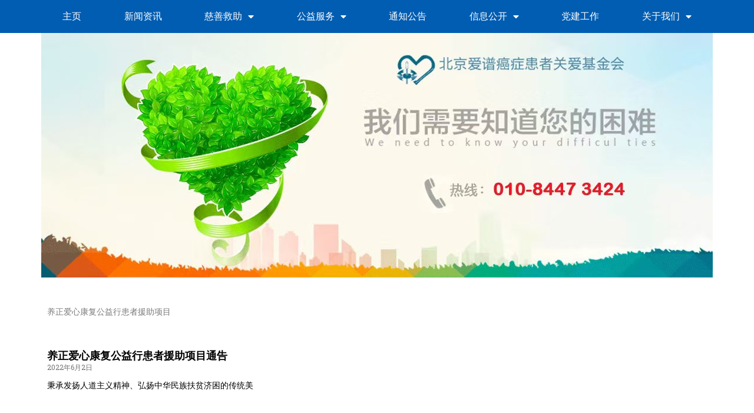

--- FILE ---
content_type: text/html; charset=UTF-8
request_url: https://www.aipufd.com/tag/%E5%85%BB%E6%AD%A3%E7%88%B1%E5%BF%83%E5%BA%B7%E5%A4%8D%E5%85%AC%E7%9B%8A%E8%A1%8C%E6%82%A3%E8%80%85%E6%8F%B4%E5%8A%A9%E9%A1%B9%E7%9B%AE/
body_size: 14825
content:
<!DOCTYPE html>
<html lang="zh-CN">
<head>
<meta charset="UTF-8">
<meta name="viewport" content="width=device-width, initial-scale=1">
<link rel="profile" href="https://gmpg.org/xfn/11">

<title>养正爱心康复公益行患者援助项目 &#8211; 北京爱谱癌症患者关爱基金会</title>
<meta name='robots' content='max-image-preview:large' />
<link rel="alternate" type="application/rss+xml" title="北京爱谱癌症患者关爱基金会 &raquo; Feed" href="https://www.aipufd.com/feed/" />
<link rel="alternate" type="application/rss+xml" title="北京爱谱癌症患者关爱基金会 &raquo; 评论Feed" href="https://www.aipufd.com/comments/feed/" />
<link rel="alternate" type="application/rss+xml" title="北京爱谱癌症患者关爱基金会 &raquo; 养正爱心康复公益行患者援助项目标签Feed" href="https://www.aipufd.com/tag/%e5%85%bb%e6%ad%a3%e7%88%b1%e5%bf%83%e5%ba%b7%e5%a4%8d%e5%85%ac%e7%9b%8a%e8%a1%8c%e6%82%a3%e8%80%85%e6%8f%b4%e5%8a%a9%e9%a1%b9%e7%9b%ae/feed/" />
<script>
window._wpemojiSettings = {"baseUrl":"https:\/\/s.w.org\/images\/core\/emoji\/14.0.0\/72x72\/","ext":".png","svgUrl":"https:\/\/s.w.org\/images\/core\/emoji\/14.0.0\/svg\/","svgExt":".svg","source":{"concatemoji":"https:\/\/www.aipufd.com\/wp-includes\/js\/wp-emoji-release.min.js?ver=6.2.8"}};
/*! This file is auto-generated */
!function(e,a,t){var n,r,o,i=a.createElement("canvas"),p=i.getContext&&i.getContext("2d");function s(e,t){p.clearRect(0,0,i.width,i.height),p.fillText(e,0,0);e=i.toDataURL();return p.clearRect(0,0,i.width,i.height),p.fillText(t,0,0),e===i.toDataURL()}function c(e){var t=a.createElement("script");t.src=e,t.defer=t.type="text/javascript",a.getElementsByTagName("head")[0].appendChild(t)}for(o=Array("flag","emoji"),t.supports={everything:!0,everythingExceptFlag:!0},r=0;r<o.length;r++)t.supports[o[r]]=function(e){if(p&&p.fillText)switch(p.textBaseline="top",p.font="600 32px Arial",e){case"flag":return s("\ud83c\udff3\ufe0f\u200d\u26a7\ufe0f","\ud83c\udff3\ufe0f\u200b\u26a7\ufe0f")?!1:!s("\ud83c\uddfa\ud83c\uddf3","\ud83c\uddfa\u200b\ud83c\uddf3")&&!s("\ud83c\udff4\udb40\udc67\udb40\udc62\udb40\udc65\udb40\udc6e\udb40\udc67\udb40\udc7f","\ud83c\udff4\u200b\udb40\udc67\u200b\udb40\udc62\u200b\udb40\udc65\u200b\udb40\udc6e\u200b\udb40\udc67\u200b\udb40\udc7f");case"emoji":return!s("\ud83e\udef1\ud83c\udffb\u200d\ud83e\udef2\ud83c\udfff","\ud83e\udef1\ud83c\udffb\u200b\ud83e\udef2\ud83c\udfff")}return!1}(o[r]),t.supports.everything=t.supports.everything&&t.supports[o[r]],"flag"!==o[r]&&(t.supports.everythingExceptFlag=t.supports.everythingExceptFlag&&t.supports[o[r]]);t.supports.everythingExceptFlag=t.supports.everythingExceptFlag&&!t.supports.flag,t.DOMReady=!1,t.readyCallback=function(){t.DOMReady=!0},t.supports.everything||(n=function(){t.readyCallback()},a.addEventListener?(a.addEventListener("DOMContentLoaded",n,!1),e.addEventListener("load",n,!1)):(e.attachEvent("onload",n),a.attachEvent("onreadystatechange",function(){"complete"===a.readyState&&t.readyCallback()})),(e=t.source||{}).concatemoji?c(e.concatemoji):e.wpemoji&&e.twemoji&&(c(e.twemoji),c(e.wpemoji)))}(window,document,window._wpemojiSettings);
</script>
<style>
img.wp-smiley,
img.emoji {
	display: inline !important;
	border: none !important;
	box-shadow: none !important;
	height: 1em !important;
	width: 1em !important;
	margin: 0 0.07em !important;
	vertical-align: -0.1em !important;
	background: none !important;
	padding: 0 !important;
}
</style>
	<link rel='stylesheet' id='astra-theme-css-css' href='https://www.aipufd.com/wp-content/themes/astra/assets/css/minified/style.min.css?ver=3.0.2' media='all' />
<style id='astra-theme-css-inline-css'>
html{font-size:93.75%;}a,.page-title{color:#0274be;}a:hover,a:focus{color:#3a3a3a;}body,button,input,select,textarea,.ast-button,.ast-custom-button{font-family:-apple-system,BlinkMacSystemFont,Segoe UI,Roboto,Oxygen-Sans,Ubuntu,Cantarell,Helvetica Neue,sans-serif;font-weight:inherit;font-size:15px;font-size:1rem;}blockquote{color:#000000;}.site-title{font-size:35px;font-size:2.3333333333333rem;}header .site-logo-img .custom-logo-link img{max-width:180px;}.astra-logo-svg{width:180px;}.ast-archive-description .ast-archive-title{font-size:40px;font-size:2.6666666666667rem;}.site-header .site-description{font-size:15px;font-size:1rem;}.entry-title{font-size:40px;font-size:2.6666666666667rem;}.comment-reply-title{font-size:24px;font-size:1.6rem;}.ast-comment-list #cancel-comment-reply-link{font-size:15px;font-size:1rem;}h1,.entry-content h1{font-size:40px;font-size:2.6666666666667rem;}h2,.entry-content h2{font-size:30px;font-size:2rem;}h3,.entry-content h3{font-size:25px;font-size:1.6666666666667rem;}h4,.entry-content h4{font-size:20px;font-size:1.3333333333333rem;}h5,.entry-content h5{font-size:18px;font-size:1.2rem;}h6,.entry-content h6{font-size:15px;font-size:1rem;}.ast-single-post .entry-title,.page-title{font-size:30px;font-size:2rem;}::selection{background-color:#0274be;color:#ffffff;}body,h1,.entry-title a,.entry-content h1,h2,.entry-content h2,h3,.entry-content h3,h4,.entry-content h4,h5,.entry-content h5,h6,.entry-content h6,.wc-block-grid__product-title{color:#3a3a3a;}.tagcloud a:hover,.tagcloud a:focus,.tagcloud a.current-item{color:#ffffff;border-color:#0274be;background-color:#0274be;}input:focus,input[type="text"]:focus,input[type="email"]:focus,input[type="url"]:focus,input[type="password"]:focus,input[type="reset"]:focus,input[type="search"]:focus,textarea:focus{border-color:#0274be;}input[type="radio"]:checked,input[type=reset],input[type="checkbox"]:checked,input[type="checkbox"]:hover:checked,input[type="checkbox"]:focus:checked,input[type=range]::-webkit-slider-thumb{border-color:#0274be;background-color:#0274be;box-shadow:none;}.site-footer a:hover + .post-count,.site-footer a:focus + .post-count{background:#0274be;border-color:#0274be;}.ast-comment-meta{line-height:1.666666667;font-size:12px;font-size:0.8rem;}.single .nav-links .nav-previous,.single .nav-links .nav-next,.single .ast-author-details .author-title,.ast-comment-meta{color:#0274be;}.entry-meta,.entry-meta *{line-height:1.45;color:#0274be;}.entry-meta a:hover,.entry-meta a:hover *,.entry-meta a:focus,.entry-meta a:focus *{color:#3a3a3a;}.ast-404-layout-1 .ast-404-text{font-size:200px;font-size:13.333333333333rem;}.widget-title{font-size:21px;font-size:1.4rem;color:#3a3a3a;}#cat option,.secondary .calendar_wrap thead a,.secondary .calendar_wrap thead a:visited{color:#0274be;}.secondary .calendar_wrap #today,.ast-progress-val span{background:#0274be;}.secondary a:hover + .post-count,.secondary a:focus + .post-count{background:#0274be;border-color:#0274be;}.calendar_wrap #today > a{color:#ffffff;}.ast-pagination a,.page-links .page-link,.single .post-navigation a{color:#0274be;}.ast-pagination a:hover,.ast-pagination a:focus,.ast-pagination > span:hover:not(.dots),.ast-pagination > span.current,.page-links > .page-link,.page-links .page-link:hover,.post-navigation a:hover{color:#3a3a3a;}.ast-header-break-point .ast-mobile-menu-buttons-minimal.menu-toggle{background:transparent;color:#0274be;}.ast-header-break-point .ast-mobile-menu-buttons-outline.menu-toggle{background:transparent;border:1px solid #0274be;color:#0274be;}.ast-header-break-point .ast-mobile-menu-buttons-fill.menu-toggle{background:#0274be;}.main-header-menu .menu-link,.ast-header-custom-item a{color:#3a3a3a;}.main-header-menu .menu-item:hover > .menu-link,.main-header-menu .menu-item:hover > .ast-menu-toggle,.main-header-menu .ast-masthead-custom-menu-items a:hover,.main-header-menu .menu-item.focus > .menu-link,.main-header-menu .menu-item.focus > .ast-menu-toggle,.main-header-menu .current-menu-item > .menu-link,.main-header-menu .current-menu-ancestor > .menu-link,.main-header-menu .current-menu-item > .ast-menu-toggle,.main-header-menu .current-menu-ancestor > .ast-menu-toggle{color:#0274be;}.ast-small-footer > .ast-footer-overlay{background-color:#006bbd;;}.footer-adv .footer-adv-overlay{border-top-style:solid;border-top-color:#7a7a7a;}.wp-block-buttons.aligncenter{justify-content:center;}@media (min-width:1200px){.ast-separate-container.ast-right-sidebar .entry-content .wp-block-image.alignfull,.ast-separate-container.ast-left-sidebar .entry-content .wp-block-image.alignfull,.ast-separate-container.ast-right-sidebar .entry-content .wp-block-cover.alignfull,.ast-separate-container.ast-left-sidebar .entry-content .wp-block-cover.alignfull{margin-left:-6.67em;margin-right:-6.67em;max-width:unset;width:unset;}.ast-separate-container.ast-right-sidebar .entry-content .wp-block-image.alignwide,.ast-separate-container.ast-left-sidebar .entry-content .wp-block-image.alignwide,.ast-separate-container.ast-right-sidebar .entry-content .wp-block-cover.alignwide,.ast-separate-container.ast-left-sidebar .entry-content .wp-block-cover.alignwide{margin-left:-20px;margin-right:-20px;max-width:unset;width:unset;}.wp-block-group .has-background{padding:20px;}}@media (min-width:1200px){.ast-separate-container.ast-right-sidebar .entry-content .wp-block-group.alignwide,.ast-separate-container.ast-left-sidebar .entry-content .wp-block-group.alignwide,.ast-separate-container.ast-right-sidebar .entry-content .wp-block-cover.alignwide,.ast-separate-container.ast-left-sidebar .entry-content .wp-block-cover.alignwide,.ast-no-sidebar.ast-separate-container .entry-content .wp-block-group.alignwide,.ast-no-sidebar.ast-separate-container .entry-content .wp-block-cover.alignwide{margin-left:-20px;margin-right:-20px;padding-left:20px;padding-right:20px;}.ast-separate-container.ast-right-sidebar .entry-content .wp-block-group.alignfull,.ast-separate-container.ast-left-sidebar .entry-content .wp-block-group.alignfull,.ast-no-sidebar.ast-separate-container .entry-content .wp-block-group.alignfull,.ast-separate-container.ast-right-sidebar .entry-content .wp-block-cover.alignfull,.ast-separate-container.ast-left-sidebar .entry-content .wp-block-cover.alignfull,.ast-no-sidebar.ast-separate-container .entry-content .wp-block-cover.alignfull{margin-left:-6.67em;margin-right:-6.67em;padding-left:6.67em;padding-right:6.67em;}.ast-plain-container.ast-right-sidebar .entry-content .wp-block-group.alignwide,.ast-plain-container.ast-left-sidebar .entry-content .wp-block-group.alignwide,.ast-plain-container.ast-right-sidebar .entry-content .wp-block-group.alignfull,.ast-plain-container.ast-left-sidebar .entry-content .wp-block-group.alignfull{padding-left:20px;padding-right:20px;}.ast-plain-container.ast-no-sidebar .entry-content .alignwide .wp-block-group__inner-container,.ast-plain-container.ast-no-sidebar .entry-content .alignfull .wp-block-group__inner-container,.ast-plain-container.ast-no-sidebar .entry-content .alignwide .wp-block-cover__inner-container,.ast-plain-container.ast-no-sidebar .entry-content .alignfull .wp-block-cover__inner-container{max-width:1240px;margin-left:auto;margin-right:auto;padding-left:20px;padding-right:20px;}.ast-plain-container.ast-no-sidebar .entry-content .alignwide .wp-block-cover__inner-container,.ast-plain-container.ast-no-sidebar .entry-content .alignfull .wp-block-cover__inner-container{width:1240px;}.ast-page-builder-template.ast-no-sidebar .entry-content .wp-block-group.alignwide,.ast-page-builder-template.ast-no-sidebar .entry-content .wp-block-group.alignfull{margin-left:0;margin-right:0;}.wp-block-cover-image.alignwide .wp-block-cover__inner-container,.wp-block-cover.alignwide .wp-block-cover__inner-container,.wp-block-cover-image.alignfull .wp-block-cover__inner-container,.wp-block-cover.alignfull .wp-block-cover__inner-container{width:100%;}.ast-page-builder-template.ast-no-sidebar .entry-content .wp-block-cover.alignwide,.ast-page-builder-template.ast-left-sidebar .entry-content .wp-block-cover.alignwide,.ast-page-builder-template.ast-right-sidebar .entry-content .wp-block-cover.alignwide,.ast-page-builder-template.ast-no-sidebar .entry-content .wp-block-cover.alignfull,.ast-page-builder-template.ast-left-sidebar .entry-content .wp-block-cover.alignfull,.ast-page-builder-template.ast-right-sidebar .entry-content .wp-block-cover.alignful{padding-right:0;padding-left:0;}}.wp-block-columns{margin-bottom:unset;}.wp-block-image.size-full{margin:2rem 0;}.wp-block-separator.has-background{padding:0;}.wp-block-gallery{margin-bottom:1.6em;}.wp-block-group{padding-top:4em;padding-bottom:4em;}.wp-block-group__inner-container .wp-block-columns:last-child,.wp-block-group__inner-container :last-child,.wp-block-table table{margin-bottom:0;}.blocks-gallery-grid{width:100%;}.wp-block-navigation-link__content{padding:5px 0;}.wp-block-group .wp-block-group .has-text-align-center,.wp-block-group .wp-block-column .has-text-align-center{max-width:100%;}.has-text-align-center{margin:0 auto;}@media (min-width:1200px){.wp-block-cover__inner-container,.alignwide .wp-block-group__inner-container,.alignfull .wp-block-group__inner-container{max-width:1200px;margin:0 auto;}.wp-block-group.alignnone,.wp-block-group.aligncenter,.wp-block-group.alignleft,.wp-block-group.alignright,.wp-block-group.alignwide,.wp-block-columns.alignwide{margin:2rem 0 1rem 0;}}@media (max-width:1200px){.wp-block-group{padding:3em;}.wp-block-group .wp-block-group{padding:1.5em;}.wp-block-columns,.wp-block-column{margin:1rem 0;}}@media (min-width:921px){.wp-block-columns .wp-block-group{padding:2em;}}@media (max-width:544px){.wp-block-cover-image .wp-block-cover__inner-container,.wp-block-cover .wp-block-cover__inner-container{width:unset;}.wp-block-cover,.wp-block-cover-image{padding:2em 0;}.wp-block-group,.wp-block-cover{padding:2em;}.wp-block-media-text__media img,.wp-block-media-text__media video{width:unset;max-width:100%;}.wp-block-media-text.has-background .wp-block-media-text__content{padding:1em;}}@media (min-width:544px){.entry-content .wp-block-media-text.has-media-on-the-right .wp-block-media-text__content{padding:0 8% 0 0;}.entry-content .wp-block-media-text .wp-block-media-text__content{padding:0 0 0 8%;}.ast-plain-container .site-content .entry-content .has-custom-content-position.is-position-bottom-left > *,.ast-plain-container .site-content .entry-content .has-custom-content-position.is-position-bottom-right > *,.ast-plain-container .site-content .entry-content .has-custom-content-position.is-position-top-left > *,.ast-plain-container .site-content .entry-content .has-custom-content-position.is-position-top-right > *,.ast-plain-container .site-content .entry-content .has-custom-content-position.is-position-center-right > *,.ast-plain-container .site-content .entry-content .has-custom-content-position.is-position-center-left > *{margin:0;}}@media (max-width:544px){.entry-content .wp-block-media-text .wp-block-media-text__content{padding:8% 0;}.wp-block-media-text .wp-block-media-text__media img{width:auto;max-width:100%;}}@media (max-width:921px){.ast-separate-container .ast-article-post,.ast-separate-container .ast-article-single{padding:1.5em 2.14em;}.ast-separate-container #primary,.ast-separate-container #secondary{padding:1.5em 0;}#primary,#secondary{padding:1.5em 0;margin:0;}.ast-left-sidebar #content > .ast-container{display:flex;flex-direction:column-reverse;width:100%;}.ast-author-box img.avatar{margin:20px 0 0 0;}}@media (max-width:921px){.ast-right-sidebar #primary{padding-right:0;}.ast-pagination .prev.page-numbers{padding-left:.5em;}.ast-pagination .next.page-numbers{padding-right:.5em;}}@media (min-width:922px){.ast-separate-container.ast-right-sidebar #primary,.ast-separate-container.ast-left-sidebar #primary{border:0;}.ast-separate-container .ast-comment-list li .comment-respond{padding-left:2.66666em;padding-right:2.66666em;}.ast-author-box{-js-display:flex;display:flex;}.ast-author-bio{flex:1;}.error404.ast-separate-container #primary,.search-no-results.ast-separate-container #primary{margin-bottom:4em;}}@media (min-width:922px){.ast-right-sidebar #primary{border-right:1px solid #eee;}.ast-left-sidebar #primary{border-left:1px solid #eee;}}.wp-block-button .wp-block-button__link,{color:#ffffff;}.wp-block-button .wp-block-button__link{border-style:solid;border-top-width:0;border-right-width:0;border-left-width:0;border-bottom-width:0;border-color:#0274be;background-color:#0274be;color:#ffffff;font-family:inherit;font-weight:inherit;line-height:1;border-radius:2px;padding-top:10px;padding-right:40px;padding-bottom:10px;padding-left:40px;}.wp-block-button .wp-block-button__link:hover,.wp-block-button .wp-block-button__link:focus{color:#ffffff;background-color:#3a3a3a;border-color:#3a3a3a;}.menu-toggle,button,.ast-button,.ast-custom-button,.button,input#submit,input[type="button"],input[type="submit"],input[type="reset"]{border-style:solid;border-top-width:0;border-right-width:0;border-left-width:0;border-bottom-width:0;color:#ffffff;border-color:#0274be;background-color:#0274be;border-radius:2px;padding-top:10px;padding-right:40px;padding-bottom:10px;padding-left:40px;font-family:inherit;font-weight:inherit;line-height:1;}button:focus,.menu-toggle:hover,button:hover,.ast-button:hover,.ast-custom-button:hover .button:hover,.ast-custom-button:hover ,input[type=reset]:hover,input[type=reset]:focus,input#submit:hover,input#submit:focus,input[type="button"]:hover,input[type="button"]:focus,input[type="submit"]:hover,input[type="submit"]:focus{color:#ffffff;background-color:#3a3a3a;border-color:#3a3a3a;}@media (min-width:921px){.ast-container{max-width:100%;}}@media (min-width:544px){.ast-container{max-width:100%;}}@media (max-width:544px){.ast-separate-container .ast-article-post,.ast-separate-container .ast-article-single{padding:1.5em 1em;}.ast-separate-container #content .ast-container{padding-left:0.54em;padding-right:0.54em;}.ast-separate-container .comments-count-wrapper{padding:1.5em 1em;}.ast-separate-container .ast-comment-list li.depth-1{padding:1.5em 1em;margin-bottom:1.5em;}.ast-separate-container .ast-comment-list .bypostauthor{padding:.5em;}.ast-separate-container .ast-archive-description{padding:1.5em 1em;}.ast-search-menu-icon.ast-dropdown-active .search-field{width:170px;}.ast-separate-container .comment-respond{padding:1.5em 1em;}}@media (max-width:544px){.ast-comment-list .children{margin-left:0.66666em;}.ast-separate-container .ast-comment-list .bypostauthor li{padding:0 0 0 .5em;}}@media (max-width:921px){.ast-mobile-header-stack .main-header-bar .ast-search-menu-icon{display:inline-block;}.ast-header-break-point.ast-header-custom-item-outside .ast-mobile-header-stack .main-header-bar .ast-search-icon{margin:0;}.ast-comment-avatar-wrap img{max-width:2.5em;}.comments-area{margin-top:1.5em;}.ast-separate-container .comments-count-wrapper{padding:2em 2.14em;}.ast-separate-container .ast-comment-list li.depth-1{padding:1.5em 2.14em;}.ast-separate-container .comment-respond{padding:2em 2.14em;}}@media (max-width:921px){.ast-header-break-point .main-header-bar .ast-search-menu-icon.slide-search .search-form{right:0;}.ast-header-break-point .ast-mobile-header-stack .main-header-bar .ast-search-menu-icon.slide-search .search-form{right:-1em;}.ast-comment-avatar-wrap{margin-right:0.5em;}}@media (min-width:922px){.ast-small-footer .ast-container{max-width:100%;padding-left:35px;padding-right:35px;}}@media (min-width:545px){.ast-page-builder-template .comments-area,.single.ast-page-builder-template .entry-header,.single.ast-page-builder-template .post-navigation{max-width:1240px;margin-left:auto;margin-right:auto;}}@media (max-width:921px){.ast-archive-description .ast-archive-title{font-size:40px;}.entry-title{font-size:30px;}h1,.entry-content h1{font-size:30px;}h2,.entry-content h2{font-size:25px;}h3,.entry-content h3{font-size:20px;}.ast-single-post .entry-title,.page-title{font-size:30px;}#masthead .site-logo-img .custom-logo-link img{max-width:120px;}.astra-logo-svg{width:120px;}.ast-header-break-point .site-logo-img .custom-mobile-logo-link img{max-width:120px;}}@media (max-width:544px){.ast-archive-description .ast-archive-title{font-size:40px;}.entry-title{font-size:30px;}h1,.entry-content h1{font-size:30px;}h2,.entry-content h2{font-size:25px;}h3,.entry-content h3{font-size:20px;}.ast-single-post .entry-title,.page-title{font-size:30px;}.ast-header-break-point .site-branding img,.ast-header-break-point #masthead .site-logo-img .custom-logo-link img{max-width:100px;}.astra-logo-svg{width:100px;}.ast-header-break-point .site-logo-img .custom-mobile-logo-link img{max-width:100px;}}@media (max-width:921px){html{font-size:85.5%;}}@media (max-width:544px){html{font-size:85.5%;}}@media (min-width:922px){.ast-container{max-width:1240px;}}@font-face {font-family: "Astra";src: url(https://www.aipufd.com/wp-content/themes/astra/assets/fonts/astra.woff) format("woff"),url(https://www.aipufd.com/wp-content/themes/astra/assets/fonts/astra.ttf) format("truetype"),url(https://www.aipufd.com/wp-content/themes/astra/assets/fonts/astra.svg#astra) format("svg");font-weight: normal;font-style: normal;font-display: fallback;}@media (max-width:921px) {.main-header-bar .main-header-bar-navigation{display:none;}}.ast-desktop .main-header-menu.submenu-with-border .sub-menu,.ast-desktop .main-header-menu.submenu-with-border .astra-full-megamenu-wrapper{border-color:#0274be;}.ast-desktop .main-header-menu.submenu-with-border .sub-menu{border-top-width:2px;border-right-width:0px;border-left-width:0px;border-bottom-width:0px;border-style:solid;}.ast-desktop .main-header-menu.submenu-with-border .sub-menu .sub-menu{top:-2px;}.ast-desktop .main-header-menu.submenu-with-border .sub-menu .menu-link,.ast-desktop .main-header-menu.submenu-with-border .children .menu-link{border-bottom-width:0px;border-style:solid;border-color:#eaeaea;}@media (min-width:922px){.main-header-menu .sub-menu .menu-item.ast-left-align-sub-menu:hover > .sub-menu,.main-header-menu .sub-menu .menu-item.ast-left-align-sub-menu.focus > .sub-menu{margin-left:-0px;}}.ast-small-footer{border-top-style:solid;border-top-width:0;border-top-color:#7a7a7a;}.ast-small-footer-wrap{text-align:center;}@media (max-width:920px){.ast-404-layout-1 .ast-404-text{font-size:100px;font-size:6.6666666666667rem;}}.ast-breadcrumbs .trail-browse,.ast-breadcrumbs .trail-items,.ast-breadcrumbs .trail-items li{display:inline-block;margin:0;padding:0;border:none;background:inherit;text-indent:0;}.ast-breadcrumbs .trail-browse{font-size:inherit;font-style:inherit;font-weight:inherit;color:inherit;}.ast-breadcrumbs .trail-items{list-style:none;}.trail-items li::after{padding:0 0.3em;content:"\00bb";}.trail-items li:last-of-type::after{display:none;}.ast-header-break-point .main-header-bar{border-bottom-width:1px;}@media (min-width:922px){.main-header-bar{border-bottom-width:1px;}}.ast-safari-browser-less-than-11 .main-header-menu .menu-item, .ast-safari-browser-less-than-11 .main-header-bar .ast-masthead-custom-menu-items{display:block;}.main-header-menu .menu-item, .main-header-bar .ast-masthead-custom-menu-items{-js-display:flex;display:flex;-webkit-box-pack:center;-webkit-justify-content:center;-moz-box-pack:center;-ms-flex-pack:center;justify-content:center;-webkit-box-orient:vertical;-webkit-box-direction:normal;-webkit-flex-direction:column;-moz-box-orient:vertical;-moz-box-direction:normal;-ms-flex-direction:column;flex-direction:column;}.main-header-menu > .menu-item > .menu-link{height:100%;-webkit-box-align:center;-webkit-align-items:center;-moz-box-align:center;-ms-flex-align:center;align-items:center;-js-display:flex;display:flex;}.ast-primary-menu-disabled .main-header-bar .ast-masthead-custom-menu-items{flex:unset;}
</style>
<link rel='stylesheet' id='astra-menu-animation-css' href='https://www.aipufd.com/wp-content/themes/astra/assets/css/minified/menu-animation.min.css?ver=3.0.2' media='all' />
<link rel='stylesheet' id='wp-block-library-css' href='https://www.aipufd.com/wp-includes/css/dist/block-library/style.min.css?ver=6.2.8' media='all' />
<style id='pdfemb-pdf-embedder-viewer-style-inline-css'>
.wp-block-pdfemb-pdf-embedder-viewer{max-width:none}

</style>
<link rel='stylesheet' id='classic-theme-styles-css' href='https://www.aipufd.com/wp-includes/css/classic-themes.min.css?ver=6.2.8' media='all' />
<style id='global-styles-inline-css'>
body{--wp--preset--color--black: #000000;--wp--preset--color--cyan-bluish-gray: #abb8c3;--wp--preset--color--white: #ffffff;--wp--preset--color--pale-pink: #f78da7;--wp--preset--color--vivid-red: #cf2e2e;--wp--preset--color--luminous-vivid-orange: #ff6900;--wp--preset--color--luminous-vivid-amber: #fcb900;--wp--preset--color--light-green-cyan: #7bdcb5;--wp--preset--color--vivid-green-cyan: #00d084;--wp--preset--color--pale-cyan-blue: #8ed1fc;--wp--preset--color--vivid-cyan-blue: #0693e3;--wp--preset--color--vivid-purple: #9b51e0;--wp--preset--gradient--vivid-cyan-blue-to-vivid-purple: linear-gradient(135deg,rgba(6,147,227,1) 0%,rgb(155,81,224) 100%);--wp--preset--gradient--light-green-cyan-to-vivid-green-cyan: linear-gradient(135deg,rgb(122,220,180) 0%,rgb(0,208,130) 100%);--wp--preset--gradient--luminous-vivid-amber-to-luminous-vivid-orange: linear-gradient(135deg,rgba(252,185,0,1) 0%,rgba(255,105,0,1) 100%);--wp--preset--gradient--luminous-vivid-orange-to-vivid-red: linear-gradient(135deg,rgba(255,105,0,1) 0%,rgb(207,46,46) 100%);--wp--preset--gradient--very-light-gray-to-cyan-bluish-gray: linear-gradient(135deg,rgb(238,238,238) 0%,rgb(169,184,195) 100%);--wp--preset--gradient--cool-to-warm-spectrum: linear-gradient(135deg,rgb(74,234,220) 0%,rgb(151,120,209) 20%,rgb(207,42,186) 40%,rgb(238,44,130) 60%,rgb(251,105,98) 80%,rgb(254,248,76) 100%);--wp--preset--gradient--blush-light-purple: linear-gradient(135deg,rgb(255,206,236) 0%,rgb(152,150,240) 100%);--wp--preset--gradient--blush-bordeaux: linear-gradient(135deg,rgb(254,205,165) 0%,rgb(254,45,45) 50%,rgb(107,0,62) 100%);--wp--preset--gradient--luminous-dusk: linear-gradient(135deg,rgb(255,203,112) 0%,rgb(199,81,192) 50%,rgb(65,88,208) 100%);--wp--preset--gradient--pale-ocean: linear-gradient(135deg,rgb(255,245,203) 0%,rgb(182,227,212) 50%,rgb(51,167,181) 100%);--wp--preset--gradient--electric-grass: linear-gradient(135deg,rgb(202,248,128) 0%,rgb(113,206,126) 100%);--wp--preset--gradient--midnight: linear-gradient(135deg,rgb(2,3,129) 0%,rgb(40,116,252) 100%);--wp--preset--duotone--dark-grayscale: url('#wp-duotone-dark-grayscale');--wp--preset--duotone--grayscale: url('#wp-duotone-grayscale');--wp--preset--duotone--purple-yellow: url('#wp-duotone-purple-yellow');--wp--preset--duotone--blue-red: url('#wp-duotone-blue-red');--wp--preset--duotone--midnight: url('#wp-duotone-midnight');--wp--preset--duotone--magenta-yellow: url('#wp-duotone-magenta-yellow');--wp--preset--duotone--purple-green: url('#wp-duotone-purple-green');--wp--preset--duotone--blue-orange: url('#wp-duotone-blue-orange');--wp--preset--font-size--small: 13px;--wp--preset--font-size--medium: 20px;--wp--preset--font-size--large: 36px;--wp--preset--font-size--x-large: 42px;--wp--preset--spacing--20: 0.44rem;--wp--preset--spacing--30: 0.67rem;--wp--preset--spacing--40: 1rem;--wp--preset--spacing--50: 1.5rem;--wp--preset--spacing--60: 2.25rem;--wp--preset--spacing--70: 3.38rem;--wp--preset--spacing--80: 5.06rem;--wp--preset--shadow--natural: 6px 6px 9px rgba(0, 0, 0, 0.2);--wp--preset--shadow--deep: 12px 12px 50px rgba(0, 0, 0, 0.4);--wp--preset--shadow--sharp: 6px 6px 0px rgba(0, 0, 0, 0.2);--wp--preset--shadow--outlined: 6px 6px 0px -3px rgba(255, 255, 255, 1), 6px 6px rgba(0, 0, 0, 1);--wp--preset--shadow--crisp: 6px 6px 0px rgba(0, 0, 0, 1);}:where(.is-layout-flex){gap: 0.5em;}body .is-layout-flow > .alignleft{float: left;margin-inline-start: 0;margin-inline-end: 2em;}body .is-layout-flow > .alignright{float: right;margin-inline-start: 2em;margin-inline-end: 0;}body .is-layout-flow > .aligncenter{margin-left: auto !important;margin-right: auto !important;}body .is-layout-constrained > .alignleft{float: left;margin-inline-start: 0;margin-inline-end: 2em;}body .is-layout-constrained > .alignright{float: right;margin-inline-start: 2em;margin-inline-end: 0;}body .is-layout-constrained > .aligncenter{margin-left: auto !important;margin-right: auto !important;}body .is-layout-constrained > :where(:not(.alignleft):not(.alignright):not(.alignfull)){max-width: var(--wp--style--global--content-size);margin-left: auto !important;margin-right: auto !important;}body .is-layout-constrained > .alignwide{max-width: var(--wp--style--global--wide-size);}body .is-layout-flex{display: flex;}body .is-layout-flex{flex-wrap: wrap;align-items: center;}body .is-layout-flex > *{margin: 0;}:where(.wp-block-columns.is-layout-flex){gap: 2em;}.has-black-color{color: var(--wp--preset--color--black) !important;}.has-cyan-bluish-gray-color{color: var(--wp--preset--color--cyan-bluish-gray) !important;}.has-white-color{color: var(--wp--preset--color--white) !important;}.has-pale-pink-color{color: var(--wp--preset--color--pale-pink) !important;}.has-vivid-red-color{color: var(--wp--preset--color--vivid-red) !important;}.has-luminous-vivid-orange-color{color: var(--wp--preset--color--luminous-vivid-orange) !important;}.has-luminous-vivid-amber-color{color: var(--wp--preset--color--luminous-vivid-amber) !important;}.has-light-green-cyan-color{color: var(--wp--preset--color--light-green-cyan) !important;}.has-vivid-green-cyan-color{color: var(--wp--preset--color--vivid-green-cyan) !important;}.has-pale-cyan-blue-color{color: var(--wp--preset--color--pale-cyan-blue) !important;}.has-vivid-cyan-blue-color{color: var(--wp--preset--color--vivid-cyan-blue) !important;}.has-vivid-purple-color{color: var(--wp--preset--color--vivid-purple) !important;}.has-black-background-color{background-color: var(--wp--preset--color--black) !important;}.has-cyan-bluish-gray-background-color{background-color: var(--wp--preset--color--cyan-bluish-gray) !important;}.has-white-background-color{background-color: var(--wp--preset--color--white) !important;}.has-pale-pink-background-color{background-color: var(--wp--preset--color--pale-pink) !important;}.has-vivid-red-background-color{background-color: var(--wp--preset--color--vivid-red) !important;}.has-luminous-vivid-orange-background-color{background-color: var(--wp--preset--color--luminous-vivid-orange) !important;}.has-luminous-vivid-amber-background-color{background-color: var(--wp--preset--color--luminous-vivid-amber) !important;}.has-light-green-cyan-background-color{background-color: var(--wp--preset--color--light-green-cyan) !important;}.has-vivid-green-cyan-background-color{background-color: var(--wp--preset--color--vivid-green-cyan) !important;}.has-pale-cyan-blue-background-color{background-color: var(--wp--preset--color--pale-cyan-blue) !important;}.has-vivid-cyan-blue-background-color{background-color: var(--wp--preset--color--vivid-cyan-blue) !important;}.has-vivid-purple-background-color{background-color: var(--wp--preset--color--vivid-purple) !important;}.has-black-border-color{border-color: var(--wp--preset--color--black) !important;}.has-cyan-bluish-gray-border-color{border-color: var(--wp--preset--color--cyan-bluish-gray) !important;}.has-white-border-color{border-color: var(--wp--preset--color--white) !important;}.has-pale-pink-border-color{border-color: var(--wp--preset--color--pale-pink) !important;}.has-vivid-red-border-color{border-color: var(--wp--preset--color--vivid-red) !important;}.has-luminous-vivid-orange-border-color{border-color: var(--wp--preset--color--luminous-vivid-orange) !important;}.has-luminous-vivid-amber-border-color{border-color: var(--wp--preset--color--luminous-vivid-amber) !important;}.has-light-green-cyan-border-color{border-color: var(--wp--preset--color--light-green-cyan) !important;}.has-vivid-green-cyan-border-color{border-color: var(--wp--preset--color--vivid-green-cyan) !important;}.has-pale-cyan-blue-border-color{border-color: var(--wp--preset--color--pale-cyan-blue) !important;}.has-vivid-cyan-blue-border-color{border-color: var(--wp--preset--color--vivid-cyan-blue) !important;}.has-vivid-purple-border-color{border-color: var(--wp--preset--color--vivid-purple) !important;}.has-vivid-cyan-blue-to-vivid-purple-gradient-background{background: var(--wp--preset--gradient--vivid-cyan-blue-to-vivid-purple) !important;}.has-light-green-cyan-to-vivid-green-cyan-gradient-background{background: var(--wp--preset--gradient--light-green-cyan-to-vivid-green-cyan) !important;}.has-luminous-vivid-amber-to-luminous-vivid-orange-gradient-background{background: var(--wp--preset--gradient--luminous-vivid-amber-to-luminous-vivid-orange) !important;}.has-luminous-vivid-orange-to-vivid-red-gradient-background{background: var(--wp--preset--gradient--luminous-vivid-orange-to-vivid-red) !important;}.has-very-light-gray-to-cyan-bluish-gray-gradient-background{background: var(--wp--preset--gradient--very-light-gray-to-cyan-bluish-gray) !important;}.has-cool-to-warm-spectrum-gradient-background{background: var(--wp--preset--gradient--cool-to-warm-spectrum) !important;}.has-blush-light-purple-gradient-background{background: var(--wp--preset--gradient--blush-light-purple) !important;}.has-blush-bordeaux-gradient-background{background: var(--wp--preset--gradient--blush-bordeaux) !important;}.has-luminous-dusk-gradient-background{background: var(--wp--preset--gradient--luminous-dusk) !important;}.has-pale-ocean-gradient-background{background: var(--wp--preset--gradient--pale-ocean) !important;}.has-electric-grass-gradient-background{background: var(--wp--preset--gradient--electric-grass) !important;}.has-midnight-gradient-background{background: var(--wp--preset--gradient--midnight) !important;}.has-small-font-size{font-size: var(--wp--preset--font-size--small) !important;}.has-medium-font-size{font-size: var(--wp--preset--font-size--medium) !important;}.has-large-font-size{font-size: var(--wp--preset--font-size--large) !important;}.has-x-large-font-size{font-size: var(--wp--preset--font-size--x-large) !important;}
.wp-block-navigation a:where(:not(.wp-element-button)){color: inherit;}
:where(.wp-block-columns.is-layout-flex){gap: 2em;}
.wp-block-pullquote{font-size: 1.5em;line-height: 1.6;}
</style>
<link rel='stylesheet' id='elementor-icons-css' href='https://www.aipufd.com/wp-content/plugins/elementor/assets/lib/eicons/css/elementor-icons.min.css?ver=5.20.0' media='all' />
<link rel='stylesheet' id='elementor-frontend-legacy-css' href='https://www.aipufd.com/wp-content/plugins/elementor/assets/css/frontend-legacy.min.css?ver=3.13.4' media='all' />
<link rel='stylesheet' id='elementor-frontend-css' href='https://www.aipufd.com/wp-content/plugins/elementor/assets/css/frontend.min.css?ver=3.13.4' media='all' />
<link rel='stylesheet' id='swiper-css' href='https://www.aipufd.com/wp-content/plugins/elementor/assets/lib/swiper/css/swiper.min.css?ver=5.3.6' media='all' />
<link rel='stylesheet' id='elementor-post-8-css' href='https://www.aipufd.com/wp-content/uploads/elementor/css/post-8.css?ver=1716990962' media='all' />
<link rel='stylesheet' id='elementor-pro-css' href='https://www.aipufd.com/wp-content/plugins/elementor-pro/assets/css/frontend.min.css?ver=3.5.2' media='all' />
<link rel='stylesheet' id='font-awesome-5-all-css' href='https://www.aipufd.com/wp-content/plugins/elementor/assets/lib/font-awesome/css/all.min.css?ver=3.13.4' media='all' />
<link rel='stylesheet' id='font-awesome-4-shim-css' href='https://www.aipufd.com/wp-content/plugins/elementor/assets/lib/font-awesome/css/v4-shims.min.css?ver=3.13.4' media='all' />
<link rel='stylesheet' id='elementor-global-css' href='https://www.aipufd.com/wp-content/uploads/elementor/css/global.css?ver=1716991002' media='all' />
<link rel='stylesheet' id='elementor-post-118-css' href='https://www.aipufd.com/wp-content/uploads/elementor/css/post-118.css?ver=1737526637' media='all' />
<link rel='stylesheet' id='elementor-post-1004-css' href='https://www.aipufd.com/wp-content/uploads/elementor/css/post-1004.css?ver=1716991083' media='all' />
<link rel='stylesheet' id='google-fonts-1-css' href='https://fonts.googleapis.com/css?family=Roboto%3A100%2C100italic%2C200%2C200italic%2C300%2C300italic%2C400%2C400italic%2C500%2C500italic%2C600%2C600italic%2C700%2C700italic%2C800%2C800italic%2C900%2C900italic%7CRoboto+Slab%3A100%2C100italic%2C200%2C200italic%2C300%2C300italic%2C400%2C400italic%2C500%2C500italic%2C600%2C600italic%2C700%2C700italic%2C800%2C800italic%2C900%2C900italic&#038;display=auto&#038;ver=6.2.8' media='all' />
<link rel='stylesheet' id='elementor-icons-shared-0-css' href='https://www.aipufd.com/wp-content/plugins/elementor/assets/lib/font-awesome/css/fontawesome.min.css?ver=5.15.3' media='all' />
<link rel='stylesheet' id='elementor-icons-fa-solid-css' href='https://www.aipufd.com/wp-content/plugins/elementor/assets/lib/font-awesome/css/solid.min.css?ver=5.15.3' media='all' />
<link rel="preconnect" href="https://fonts.gstatic.com/" crossorigin><!--[if IE]>
<script src='https://www.aipufd.com/wp-content/themes/astra/assets/js/minified/flexibility.min.js?ver=3.0.2' id='astra-flexibility-js'></script>
<script id='astra-flexibility-js-after'>
flexibility(document.documentElement);
</script>
<![endif]-->
<script id='wp-statistics-tracker-js-extra'>
var WP_Statistics_Tracker_Object = {"hitRequestUrl":"https:\/\/www.aipufd.com\/wp-json\/wp-statistics\/v2\/hit?wp_statistics_hit_rest=yes&track_all=0&current_page_type=post_tag&current_page_id=79&search_query&page_uri=L3RhZy8lRTUlODUlQkIlRTYlQUQlQTMlRTclODglQjElRTUlQkYlODMlRTUlQkElQjclRTUlQTQlOEQlRTUlODUlQUMlRTclOUIlOEElRTglQTElOEMlRTYlODIlQTMlRTglODAlODUlRTYlOEYlQjQlRTUlOEElQTklRTklQTElQjklRTclOUIlQUUv","keepOnlineRequestUrl":"https:\/\/www.aipufd.com\/wp-json\/wp-statistics\/v2\/online?wp_statistics_hit_rest=yes&track_all=0&current_page_type=post_tag&current_page_id=79&search_query&page_uri=L3RhZy8lRTUlODUlQkIlRTYlQUQlQTMlRTclODglQjElRTUlQkYlODMlRTUlQkElQjclRTUlQTQlOEQlRTUlODUlQUMlRTclOUIlOEElRTglQTElOEMlRTYlODIlQTMlRTglODAlODUlRTYlOEYlQjQlRTUlOEElQTklRTklQTElQjklRTclOUIlQUUv","option":{"dntEnabled":"1","cacheCompatibility":""}};
</script>
<script src='https://www.aipufd.com/wp-content/plugins/wp-statistics/assets/js/tracker.js?ver=6.2.8' id='wp-statistics-tracker-js'></script>
<script src='https://www.aipufd.com/wp-content/plugins/elementor/assets/lib/font-awesome/js/v4-shims.min.js?ver=3.13.4' id='font-awesome-4-shim-js'></script>
<link rel="https://api.w.org/" href="https://www.aipufd.com/wp-json/" /><link rel="alternate" type="application/json" href="https://www.aipufd.com/wp-json/wp/v2/tags/79" /><link rel="EditURI" type="application/rsd+xml" title="RSD" href="https://www.aipufd.com/xmlrpc.php?rsd" />
<link rel="wlwmanifest" type="application/wlwmanifest+xml" href="https://www.aipufd.com/wp-includes/wlwmanifest.xml" />
<meta name="generator" content="WordPress 6.2.8" />
<link rel="alternate" href="https://aipufd.com/tag/%E5%85%BB%E6%AD%A3%E7%88%B1%E5%BF%83%E5%BA%B7%E5%A4%8D%E5%85%AC%E7%9B%8A%E8%A1%8C%E6%82%A3%E8%80%85%E6%8F%B4%E5%8A%A9%E9%A1%B9%E7%9B%AE/" hreflang="x-default" /><!-- Analytics by WP Statistics v14.2 - https://wp-statistics.com/ -->
<meta name="generator" content="Elementor 3.13.4; features: a11y_improvements, additional_custom_breakpoints; settings: css_print_method-external, google_font-enabled, font_display-auto">
<style>.recentcomments a{display:inline !important;padding:0 !important;margin:0 !important;}</style><link rel="icon" href="https://www.aipufd.com/wp-content/uploads/2021/01/cropped-康复会logo图像-03-32x32.png" sizes="32x32" />
<link rel="icon" href="https://www.aipufd.com/wp-content/uploads/2021/01/cropped-康复会logo图像-03-192x192.png" sizes="192x192" />
<link rel="apple-touch-icon" href="https://www.aipufd.com/wp-content/uploads/2021/01/cropped-康复会logo图像-03-180x180.png" />
<meta name="msapplication-TileImage" content="https://www.aipufd.com/wp-content/uploads/2021/01/cropped-康复会logo图像-03-270x270.png" />
</head>

<body data-rsssl=1 itemtype='https://schema.org/Blog' itemscope='itemscope' class="archive tag tag-79 wp-custom-logo multiple-domain-www-aipufd-com ast-desktop ast-page-builder-template ast-no-sidebar astra-3.0.2 ast-header-custom-item-inside group-blog ast-inherit-site-logo-transparent elementor-page-1004 elementor-default elementor-template-full-width elementor-kit-8">
<svg xmlns="http://www.w3.org/2000/svg" viewBox="0 0 0 0" width="0" height="0" focusable="false" role="none" style="visibility: hidden; position: absolute; left: -9999px; overflow: hidden;" ><defs><filter id="wp-duotone-dark-grayscale"><feColorMatrix color-interpolation-filters="sRGB" type="matrix" values=" .299 .587 .114 0 0 .299 .587 .114 0 0 .299 .587 .114 0 0 .299 .587 .114 0 0 " /><feComponentTransfer color-interpolation-filters="sRGB" ><feFuncR type="table" tableValues="0 0.49803921568627" /><feFuncG type="table" tableValues="0 0.49803921568627" /><feFuncB type="table" tableValues="0 0.49803921568627" /><feFuncA type="table" tableValues="1 1" /></feComponentTransfer><feComposite in2="SourceGraphic" operator="in" /></filter></defs></svg><svg xmlns="http://www.w3.org/2000/svg" viewBox="0 0 0 0" width="0" height="0" focusable="false" role="none" style="visibility: hidden; position: absolute; left: -9999px; overflow: hidden;" ><defs><filter id="wp-duotone-grayscale"><feColorMatrix color-interpolation-filters="sRGB" type="matrix" values=" .299 .587 .114 0 0 .299 .587 .114 0 0 .299 .587 .114 0 0 .299 .587 .114 0 0 " /><feComponentTransfer color-interpolation-filters="sRGB" ><feFuncR type="table" tableValues="0 1" /><feFuncG type="table" tableValues="0 1" /><feFuncB type="table" tableValues="0 1" /><feFuncA type="table" tableValues="1 1" /></feComponentTransfer><feComposite in2="SourceGraphic" operator="in" /></filter></defs></svg><svg xmlns="http://www.w3.org/2000/svg" viewBox="0 0 0 0" width="0" height="0" focusable="false" role="none" style="visibility: hidden; position: absolute; left: -9999px; overflow: hidden;" ><defs><filter id="wp-duotone-purple-yellow"><feColorMatrix color-interpolation-filters="sRGB" type="matrix" values=" .299 .587 .114 0 0 .299 .587 .114 0 0 .299 .587 .114 0 0 .299 .587 .114 0 0 " /><feComponentTransfer color-interpolation-filters="sRGB" ><feFuncR type="table" tableValues="0.54901960784314 0.98823529411765" /><feFuncG type="table" tableValues="0 1" /><feFuncB type="table" tableValues="0.71764705882353 0.25490196078431" /><feFuncA type="table" tableValues="1 1" /></feComponentTransfer><feComposite in2="SourceGraphic" operator="in" /></filter></defs></svg><svg xmlns="http://www.w3.org/2000/svg" viewBox="0 0 0 0" width="0" height="0" focusable="false" role="none" style="visibility: hidden; position: absolute; left: -9999px; overflow: hidden;" ><defs><filter id="wp-duotone-blue-red"><feColorMatrix color-interpolation-filters="sRGB" type="matrix" values=" .299 .587 .114 0 0 .299 .587 .114 0 0 .299 .587 .114 0 0 .299 .587 .114 0 0 " /><feComponentTransfer color-interpolation-filters="sRGB" ><feFuncR type="table" tableValues="0 1" /><feFuncG type="table" tableValues="0 0.27843137254902" /><feFuncB type="table" tableValues="0.5921568627451 0.27843137254902" /><feFuncA type="table" tableValues="1 1" /></feComponentTransfer><feComposite in2="SourceGraphic" operator="in" /></filter></defs></svg><svg xmlns="http://www.w3.org/2000/svg" viewBox="0 0 0 0" width="0" height="0" focusable="false" role="none" style="visibility: hidden; position: absolute; left: -9999px; overflow: hidden;" ><defs><filter id="wp-duotone-midnight"><feColorMatrix color-interpolation-filters="sRGB" type="matrix" values=" .299 .587 .114 0 0 .299 .587 .114 0 0 .299 .587 .114 0 0 .299 .587 .114 0 0 " /><feComponentTransfer color-interpolation-filters="sRGB" ><feFuncR type="table" tableValues="0 0" /><feFuncG type="table" tableValues="0 0.64705882352941" /><feFuncB type="table" tableValues="0 1" /><feFuncA type="table" tableValues="1 1" /></feComponentTransfer><feComposite in2="SourceGraphic" operator="in" /></filter></defs></svg><svg xmlns="http://www.w3.org/2000/svg" viewBox="0 0 0 0" width="0" height="0" focusable="false" role="none" style="visibility: hidden; position: absolute; left: -9999px; overflow: hidden;" ><defs><filter id="wp-duotone-magenta-yellow"><feColorMatrix color-interpolation-filters="sRGB" type="matrix" values=" .299 .587 .114 0 0 .299 .587 .114 0 0 .299 .587 .114 0 0 .299 .587 .114 0 0 " /><feComponentTransfer color-interpolation-filters="sRGB" ><feFuncR type="table" tableValues="0.78039215686275 1" /><feFuncG type="table" tableValues="0 0.94901960784314" /><feFuncB type="table" tableValues="0.35294117647059 0.47058823529412" /><feFuncA type="table" tableValues="1 1" /></feComponentTransfer><feComposite in2="SourceGraphic" operator="in" /></filter></defs></svg><svg xmlns="http://www.w3.org/2000/svg" viewBox="0 0 0 0" width="0" height="0" focusable="false" role="none" style="visibility: hidden; position: absolute; left: -9999px; overflow: hidden;" ><defs><filter id="wp-duotone-purple-green"><feColorMatrix color-interpolation-filters="sRGB" type="matrix" values=" .299 .587 .114 0 0 .299 .587 .114 0 0 .299 .587 .114 0 0 .299 .587 .114 0 0 " /><feComponentTransfer color-interpolation-filters="sRGB" ><feFuncR type="table" tableValues="0.65098039215686 0.40392156862745" /><feFuncG type="table" tableValues="0 1" /><feFuncB type="table" tableValues="0.44705882352941 0.4" /><feFuncA type="table" tableValues="1 1" /></feComponentTransfer><feComposite in2="SourceGraphic" operator="in" /></filter></defs></svg><svg xmlns="http://www.w3.org/2000/svg" viewBox="0 0 0 0" width="0" height="0" focusable="false" role="none" style="visibility: hidden; position: absolute; left: -9999px; overflow: hidden;" ><defs><filter id="wp-duotone-blue-orange"><feColorMatrix color-interpolation-filters="sRGB" type="matrix" values=" .299 .587 .114 0 0 .299 .587 .114 0 0 .299 .587 .114 0 0 .299 .587 .114 0 0 " /><feComponentTransfer color-interpolation-filters="sRGB" ><feFuncR type="table" tableValues="0.098039215686275 1" /><feFuncG type="table" tableValues="0 0.66274509803922" /><feFuncB type="table" tableValues="0.84705882352941 0.41960784313725" /><feFuncA type="table" tableValues="1 1" /></feComponentTransfer><feComposite in2="SourceGraphic" operator="in" /></filter></defs></svg><div 
class="hfeed site" id="page">
	<a class="skip-link screen-reader-text" href="#content">跳至内容</a>
			<div data-elementor-type="header" data-elementor-id="118" class="elementor elementor-118 elementor-location-header">
		<div class="elementor-section-wrap">
					<nav class="elementor-section elementor-top-section elementor-element elementor-element-6cb0d3ef elementor-section-boxed elementor-section-height-default elementor-section-height-default" data-id="6cb0d3ef" data-element_type="section" data-settings="{&quot;background_background&quot;:&quot;classic&quot;,&quot;sticky&quot;:&quot;top&quot;,&quot;sticky_on&quot;:[&quot;desktop&quot;,&quot;tablet&quot;,&quot;mobile&quot;],&quot;sticky_offset&quot;:0,&quot;sticky_effects_offset&quot;:0}">
						<div class="elementor-container elementor-column-gap-no">
							<div class="elementor-row">
					<div class="elementor-column elementor-col-100 elementor-top-column elementor-element elementor-element-5fca0542" data-id="5fca0542" data-element_type="column">
			<div class="elementor-column-wrap elementor-element-populated">
							<div class="elementor-widget-wrap">
						<div class="elementor-element elementor-element-5b15aeca elementor-nav-menu__align-justify elementor-nav-menu--dropdown-mobile elementor-nav-menu--stretch elementor-nav-menu__text-align-center elementor-nav-menu--toggle elementor-nav-menu--burger elementor-widget elementor-widget-nav-menu" data-id="5b15aeca" data-element_type="widget" data-settings="{&quot;full_width&quot;:&quot;stretch&quot;,&quot;layout&quot;:&quot;horizontal&quot;,&quot;submenu_icon&quot;:{&quot;value&quot;:&quot;&lt;i class=\&quot;fas fa-caret-down\&quot;&gt;&lt;\/i&gt;&quot;,&quot;library&quot;:&quot;fa-solid&quot;},&quot;toggle&quot;:&quot;burger&quot;}" data-widget_type="nav-menu.default">
				<div class="elementor-widget-container">
						<nav migration_allowed="1" migrated="0" role="navigation" class="elementor-nav-menu--main elementor-nav-menu__container elementor-nav-menu--layout-horizontal e--pointer-background e--animation-sweep-right">
				<ul id="menu-1-5b15aeca" class="elementor-nav-menu"><li class="menu-item menu-item-type-post_type menu-item-object-page menu-item-home menu-item-2583"><a href="https://www.aipufd.com/" class="elementor-item menu-link">主页</a></li>
<li class="menu-item menu-item-type-post_type menu-item-object-page menu-item-984"><a href="https://www.aipufd.com/%e6%96%b0%e9%97%bb%e8%b5%84%e8%ae%af/" class="elementor-item menu-link">新闻资讯</a></li>
<li class="menu-item menu-item-type-post_type menu-item-object-page menu-item-has-children menu-item-1082"><a href="https://www.aipufd.com/%e6%85%88%e5%96%84%e6%95%91%e5%8a%a9-1/" class="elementor-item menu-link">慈善救助</a>
<ul class="sub-menu elementor-nav-menu--dropdown">
	<li class="menu-item menu-item-type-post_type menu-item-object-page menu-item-has-children menu-item-1300"><a href="https://www.aipufd.com/%e6%85%88%e5%96%84%e6%95%91%e5%8a%a9-1/%e8%8d%af%e5%93%81%e6%95%91%e5%8a%a9/" class="elementor-sub-item menu-link">药品救助</a>
	<ul class="sub-menu elementor-nav-menu--dropdown">
		<li class="menu-item menu-item-type-post_type menu-item-object-post menu-item-2748"><a href="https://www.aipufd.com/2022/06/02/%e5%85%bb%e6%ad%a3%e7%88%b1%e5%bf%83%e5%ba%b7%e5%a4%8d%e5%85%ac%e7%9b%8a%e8%a1%8c%e6%82%a3%e8%80%85%e6%8f%b4%e5%8a%a9%e9%a1%b9%e7%9b%ae%e9%80%9a%e5%91%8a/" class="elementor-sub-item menu-link">养正爱心康复公益行患者援助项目</a></li>
		<li class="menu-item menu-item-type-post_type menu-item-object-post menu-item-2569"><a href="https://www.aipufd.com/2021/12/29/%e6%8b%a9%e6%b3%b0%e6%82%a3%e8%80%85%e6%8f%b4%e5%8a%a9%e9%a1%b9%e7%9b%ae/" class="elementor-sub-item menu-link">择泰患者援助项目</a></li>
		<li class="menu-item menu-item-type-post_type menu-item-object-page menu-item-1305"><a href="https://www.aipufd.com/%e6%85%88%e5%96%84%e6%95%91%e5%8a%a9-1/%e8%8d%af%e5%93%81%e6%95%91%e5%8a%a9/%e8%b5%ab%e8%b5%9b%e6%b1%80%e7%89%b9%e6%ae%8a%e6%82%a3%e8%80%85%e6%95%91%e5%8a%a9%e9%a1%b9%e7%9b%ae/" class="elementor-sub-item menu-link">赫赛汀特殊患者救助项目</a></li>
		<li class="menu-item menu-item-type-post_type menu-item-object-page menu-item-1304"><a href="https://www.aipufd.com/%e6%85%88%e5%96%84%e6%95%91%e5%8a%a9-1/%e8%8d%af%e5%93%81%e6%95%91%e5%8a%a9/%e7%89%b9%e7%bd%97%e5%87%af%e7%89%b9%e6%ae%8a%e6%82%a3%e8%80%85%e6%95%91%e5%8a%a9%e9%a1%b9%e7%9b%ae/" class="elementor-sub-item menu-link">特罗凯特殊患者救助项目</a></li>
		<li class="menu-item menu-item-type-post_type menu-item-object-page menu-item-1301"><a href="https://www.aipufd.com/%e6%85%88%e5%96%84%e6%95%91%e5%8a%a9-1/%e8%8d%af%e5%93%81%e6%95%91%e5%8a%a9/%e5%ae%89%e7%bb%b4%e6%b1%80%e8%82%a0%e7%99%8c%e7%89%b9%e6%ae%8a%e6%82%a3%e8%80%85%e6%95%91%e5%8a%a9%e9%a1%b9%e7%9b%ae/" class="elementor-sub-item menu-link">安维汀肠癌特殊患者救助项目</a></li>
		<li class="menu-item menu-item-type-post_type menu-item-object-page menu-item-1302"><a href="https://www.aipufd.com/%e6%85%88%e5%96%84%e6%95%91%e5%8a%a9-1/%e8%8d%af%e5%93%81%e6%95%91%e5%8a%a9/%e5%ae%89%e7%bb%b4%e6%b1%80%e8%82%ba%e7%99%8c%e7%89%b9%e6%ae%8a%e6%82%a3%e8%80%85%e6%8f%b4%e5%8a%a9%e9%a1%b9%e7%9b%ae/" class="elementor-sub-item menu-link">安维汀肺癌特殊患者援助项目</a></li>
		<li class="menu-item menu-item-type-post_type menu-item-object-page menu-item-1306"><a href="https://www.aipufd.com/%e6%85%88%e5%96%84%e6%95%91%e5%8a%a9-1/%e8%8d%af%e5%93%81%e6%95%91%e5%8a%a9/%e9%9b%85%e7%be%8e%e7%bd%97%e7%89%b9%e6%ae%8a%e6%82%a3%e8%80%85%e6%8f%b4%e5%8a%a9%e9%a1%b9%e7%9b%ae/" class="elementor-sub-item menu-link">雅美罗特殊患者援助项目</a></li>
	</ul>
</li>
	<li class="menu-item menu-item-type-post_type menu-item-object-page menu-item-1299"><a href="https://www.aipufd.com/%e6%85%88%e5%96%84%e6%95%91%e5%8a%a9-1/" class="elementor-sub-item menu-link">慈善救助</a></li>
	<li class="menu-item menu-item-type-post_type menu-item-object-page menu-item-1675"><a href="https://www.aipufd.com/%e6%85%88%e5%96%84%e6%95%91%e5%8a%a9-1/%e4%b8%93%e9%a1%b9%e5%9f%ba%e9%87%91/" class="elementor-sub-item menu-link">专项基金</a></li>
</ul>
</li>
<li class="menu-item menu-item-type-post_type menu-item-object-page menu-item-has-children menu-item-1295"><a href="https://www.aipufd.com/%e5%85%ac%e7%9b%8a%e6%9c%8d%e5%8a%a1/" class="elementor-item menu-link">公益服务</a>
<ul class="sub-menu elementor-nav-menu--dropdown">
	<li class="menu-item menu-item-type-post_type menu-item-object-page menu-item-has-children menu-item-1312"><a href="https://www.aipufd.com/%e5%85%ac%e7%9b%8a%e6%9c%8d%e5%8a%a1/%e7%a7%91%e6%99%ae%e5%ae%a3%e4%bc%a0/" class="elementor-sub-item menu-link">科普宣传</a>
	<ul class="sub-menu elementor-nav-menu--dropdown">
		<li class="menu-item menu-item-type-post_type menu-item-object-page menu-item-1326"><a href="https://www.aipufd.com/%e5%85%ac%e7%9b%8a%e6%9c%8d%e5%8a%a1/%e7%a7%91%e6%99%ae%e5%ae%a3%e4%bc%a0/%e7%99%8c%e7%97%87%e5%ba%b7%e5%a4%8d/" class="elementor-sub-item menu-link">癌症康复</a></li>
		<li class="menu-item menu-item-type-post_type menu-item-object-page menu-item-1325"><a href="https://www.aipufd.com/%e5%85%ac%e7%9b%8a%e6%9c%8d%e5%8a%a1/%e7%a7%91%e6%99%ae%e5%ae%a3%e4%bc%a0/%e7%99%8c%e7%97%87%e9%a2%84%e9%98%b2/" class="elementor-sub-item menu-link">癌症预防</a></li>
		<li class="menu-item menu-item-type-post_type menu-item-object-page menu-item-1324"><a href="https://www.aipufd.com/%e5%85%ac%e7%9b%8a%e6%9c%8d%e5%8a%a1/%e7%a7%91%e6%99%ae%e5%ae%a3%e4%bc%a0/%e6%82%a3%e6%95%99%e6%b4%bb%e5%8a%a8/" class="elementor-sub-item menu-link">患教活动</a></li>
	</ul>
</li>
	<li class="menu-item menu-item-type-post_type menu-item-object-page menu-item-2008"><a href="https://www.aipufd.com/%e5%85%ac%e7%9b%8a%e6%9c%8d%e5%8a%a1/%e5%85%ac%e7%9b%8a%e6%b4%bb%e5%8a%a8-2/" class="elementor-sub-item menu-link">公益活动</a></li>
	<li class="menu-item menu-item-type-post_type menu-item-object-page menu-item-1403"><a href="https://www.aipufd.com/%e5%85%ac%e7%9b%8a%e6%9c%8d%e5%8a%a1/%e6%9c%8d%e5%8a%a1%e4%b8%ad%e5%bf%83/" class="elementor-sub-item menu-link">服务中心</a></li>
</ul>
</li>
<li class="menu-item menu-item-type-post_type menu-item-object-page menu-item-1214"><a href="https://www.aipufd.com/%e9%80%9a%e7%9f%a5%e5%85%ac%e5%91%8a/" class="elementor-item menu-link">通知公告</a></li>
<li class="menu-item menu-item-type-post_type menu-item-object-page menu-item-has-children menu-item-1440"><a href="https://www.aipufd.com/%e4%bf%a1%e6%81%af%e5%85%ac%e5%bc%80/" class="elementor-item menu-link">信息公开</a>
<ul class="sub-menu elementor-nav-menu--dropdown">
	<li class="menu-item menu-item-type-post_type menu-item-object-page menu-item-1537"><a href="https://www.aipufd.com/%e4%bf%a1%e6%81%af%e5%85%ac%e5%bc%80/%e5%ae%a1%e8%ae%a1%e6%8a%a5%e5%91%8a/" class="elementor-sub-item menu-link">审计报告</a></li>
	<li class="menu-item menu-item-type-post_type menu-item-object-page menu-item-1536"><a href="https://www.aipufd.com/%e4%bf%a1%e6%81%af%e5%85%ac%e5%bc%80/%e5%9f%ba%e9%87%91%e4%bc%9a%e5%b9%b4%e6%8a%a5/" class="elementor-sub-item menu-link">基金会年报</a></li>
	<li class="menu-item menu-item-type-post_type menu-item-object-page menu-item-2437"><a href="https://www.aipufd.com/%e4%bf%a1%e6%81%af%e5%85%ac%e5%bc%80/%e9%a1%b9%e7%9b%ae%e5%85%ac%e7%a4%ba/" class="elementor-sub-item menu-link">项目公示</a></li>
	<li class="menu-item menu-item-type-post_type menu-item-object-page menu-item-1535"><a href="https://www.aipufd.com/%e4%bf%a1%e6%81%af%e5%85%ac%e5%bc%80/%e4%b8%93%e9%a1%b9%e5%85%ac%e7%a4%ba/" class="elementor-sub-item menu-link">专项公示</a></li>
	<li class="menu-item menu-item-type-post_type menu-item-object-page menu-item-1534"><a href="https://www.aipufd.com/%e4%bf%a1%e6%81%af%e5%85%ac%e5%bc%80/%e6%8d%90%e8%b5%a0%e5%85%ac%e7%a4%ba/" class="elementor-sub-item menu-link">捐赠公示</a></li>
</ul>
</li>
<li class="menu-item menu-item-type-post_type menu-item-object-page menu-item-3629"><a href="https://www.aipufd.com/%e5%85%9a%e5%bb%ba%e5%b7%a5%e4%bd%9c/" class="elementor-item menu-link">党建工作</a></li>
<li class="menu-item menu-item-type-post_type menu-item-object-page menu-item-has-children menu-item-1298"><a href="https://www.aipufd.com/%e5%85%b3%e4%ba%8e%e6%88%91%e4%bb%ac/" class="elementor-item menu-link">关于我们</a>
<ul class="sub-menu elementor-nav-menu--dropdown">
	<li class="menu-item menu-item-type-post_type menu-item-object-page menu-item-1315"><a href="https://www.aipufd.com/%e5%85%b3%e4%ba%8e%e6%88%91%e4%bb%ac/%e5%85%b3%e4%ba%8e%e5%9f%ba%e9%87%91%e4%bc%9a/" class="elementor-sub-item menu-link">关于基金会</a></li>
	<li class="menu-item menu-item-type-post_type menu-item-object-post menu-item-1316"><a href="https://www.aipufd.com/2016/10/29/%e8%81%94%e7%b3%bb%e6%88%91%e4%bb%ac/" class="elementor-sub-item menu-link">联系我们</a></li>
</ul>
</li>
</ul>			</nav>
					<div class="elementor-menu-toggle" role="button" tabindex="0" aria-label="Menu Toggle" aria-expanded="false">
			<i aria-hidden="true" role="presentation" class="elementor-menu-toggle__icon--open eicon-menu-bar"></i><i aria-hidden="true" role="presentation" class="elementor-menu-toggle__icon--close eicon-close"></i>			<span class="elementor-screen-only">Menu</span>
		</div>
			<nav class="elementor-nav-menu--dropdown elementor-nav-menu__container" role="navigation" aria-hidden="true">
				<ul id="menu-2-5b15aeca" class="elementor-nav-menu"><li class="menu-item menu-item-type-post_type menu-item-object-page menu-item-home menu-item-2583"><a href="https://www.aipufd.com/" class="elementor-item menu-link" tabindex="-1">主页</a></li>
<li class="menu-item menu-item-type-post_type menu-item-object-page menu-item-984"><a href="https://www.aipufd.com/%e6%96%b0%e9%97%bb%e8%b5%84%e8%ae%af/" class="elementor-item menu-link" tabindex="-1">新闻资讯</a></li>
<li class="menu-item menu-item-type-post_type menu-item-object-page menu-item-has-children menu-item-1082"><a href="https://www.aipufd.com/%e6%85%88%e5%96%84%e6%95%91%e5%8a%a9-1/" class="elementor-item menu-link" tabindex="-1">慈善救助</a>
<ul class="sub-menu elementor-nav-menu--dropdown">
	<li class="menu-item menu-item-type-post_type menu-item-object-page menu-item-has-children menu-item-1300"><a href="https://www.aipufd.com/%e6%85%88%e5%96%84%e6%95%91%e5%8a%a9-1/%e8%8d%af%e5%93%81%e6%95%91%e5%8a%a9/" class="elementor-sub-item menu-link" tabindex="-1">药品救助</a>
	<ul class="sub-menu elementor-nav-menu--dropdown">
		<li class="menu-item menu-item-type-post_type menu-item-object-post menu-item-2748"><a href="https://www.aipufd.com/2022/06/02/%e5%85%bb%e6%ad%a3%e7%88%b1%e5%bf%83%e5%ba%b7%e5%a4%8d%e5%85%ac%e7%9b%8a%e8%a1%8c%e6%82%a3%e8%80%85%e6%8f%b4%e5%8a%a9%e9%a1%b9%e7%9b%ae%e9%80%9a%e5%91%8a/" class="elementor-sub-item menu-link" tabindex="-1">养正爱心康复公益行患者援助项目</a></li>
		<li class="menu-item menu-item-type-post_type menu-item-object-post menu-item-2569"><a href="https://www.aipufd.com/2021/12/29/%e6%8b%a9%e6%b3%b0%e6%82%a3%e8%80%85%e6%8f%b4%e5%8a%a9%e9%a1%b9%e7%9b%ae/" class="elementor-sub-item menu-link" tabindex="-1">择泰患者援助项目</a></li>
		<li class="menu-item menu-item-type-post_type menu-item-object-page menu-item-1305"><a href="https://www.aipufd.com/%e6%85%88%e5%96%84%e6%95%91%e5%8a%a9-1/%e8%8d%af%e5%93%81%e6%95%91%e5%8a%a9/%e8%b5%ab%e8%b5%9b%e6%b1%80%e7%89%b9%e6%ae%8a%e6%82%a3%e8%80%85%e6%95%91%e5%8a%a9%e9%a1%b9%e7%9b%ae/" class="elementor-sub-item menu-link" tabindex="-1">赫赛汀特殊患者救助项目</a></li>
		<li class="menu-item menu-item-type-post_type menu-item-object-page menu-item-1304"><a href="https://www.aipufd.com/%e6%85%88%e5%96%84%e6%95%91%e5%8a%a9-1/%e8%8d%af%e5%93%81%e6%95%91%e5%8a%a9/%e7%89%b9%e7%bd%97%e5%87%af%e7%89%b9%e6%ae%8a%e6%82%a3%e8%80%85%e6%95%91%e5%8a%a9%e9%a1%b9%e7%9b%ae/" class="elementor-sub-item menu-link" tabindex="-1">特罗凯特殊患者救助项目</a></li>
		<li class="menu-item menu-item-type-post_type menu-item-object-page menu-item-1301"><a href="https://www.aipufd.com/%e6%85%88%e5%96%84%e6%95%91%e5%8a%a9-1/%e8%8d%af%e5%93%81%e6%95%91%e5%8a%a9/%e5%ae%89%e7%bb%b4%e6%b1%80%e8%82%a0%e7%99%8c%e7%89%b9%e6%ae%8a%e6%82%a3%e8%80%85%e6%95%91%e5%8a%a9%e9%a1%b9%e7%9b%ae/" class="elementor-sub-item menu-link" tabindex="-1">安维汀肠癌特殊患者救助项目</a></li>
		<li class="menu-item menu-item-type-post_type menu-item-object-page menu-item-1302"><a href="https://www.aipufd.com/%e6%85%88%e5%96%84%e6%95%91%e5%8a%a9-1/%e8%8d%af%e5%93%81%e6%95%91%e5%8a%a9/%e5%ae%89%e7%bb%b4%e6%b1%80%e8%82%ba%e7%99%8c%e7%89%b9%e6%ae%8a%e6%82%a3%e8%80%85%e6%8f%b4%e5%8a%a9%e9%a1%b9%e7%9b%ae/" class="elementor-sub-item menu-link" tabindex="-1">安维汀肺癌特殊患者援助项目</a></li>
		<li class="menu-item menu-item-type-post_type menu-item-object-page menu-item-1306"><a href="https://www.aipufd.com/%e6%85%88%e5%96%84%e6%95%91%e5%8a%a9-1/%e8%8d%af%e5%93%81%e6%95%91%e5%8a%a9/%e9%9b%85%e7%be%8e%e7%bd%97%e7%89%b9%e6%ae%8a%e6%82%a3%e8%80%85%e6%8f%b4%e5%8a%a9%e9%a1%b9%e7%9b%ae/" class="elementor-sub-item menu-link" tabindex="-1">雅美罗特殊患者援助项目</a></li>
	</ul>
</li>
	<li class="menu-item menu-item-type-post_type menu-item-object-page menu-item-1299"><a href="https://www.aipufd.com/%e6%85%88%e5%96%84%e6%95%91%e5%8a%a9-1/" class="elementor-sub-item menu-link" tabindex="-1">慈善救助</a></li>
	<li class="menu-item menu-item-type-post_type menu-item-object-page menu-item-1675"><a href="https://www.aipufd.com/%e6%85%88%e5%96%84%e6%95%91%e5%8a%a9-1/%e4%b8%93%e9%a1%b9%e5%9f%ba%e9%87%91/" class="elementor-sub-item menu-link" tabindex="-1">专项基金</a></li>
</ul>
</li>
<li class="menu-item menu-item-type-post_type menu-item-object-page menu-item-has-children menu-item-1295"><a href="https://www.aipufd.com/%e5%85%ac%e7%9b%8a%e6%9c%8d%e5%8a%a1/" class="elementor-item menu-link" tabindex="-1">公益服务</a>
<ul class="sub-menu elementor-nav-menu--dropdown">
	<li class="menu-item menu-item-type-post_type menu-item-object-page menu-item-has-children menu-item-1312"><a href="https://www.aipufd.com/%e5%85%ac%e7%9b%8a%e6%9c%8d%e5%8a%a1/%e7%a7%91%e6%99%ae%e5%ae%a3%e4%bc%a0/" class="elementor-sub-item menu-link" tabindex="-1">科普宣传</a>
	<ul class="sub-menu elementor-nav-menu--dropdown">
		<li class="menu-item menu-item-type-post_type menu-item-object-page menu-item-1326"><a href="https://www.aipufd.com/%e5%85%ac%e7%9b%8a%e6%9c%8d%e5%8a%a1/%e7%a7%91%e6%99%ae%e5%ae%a3%e4%bc%a0/%e7%99%8c%e7%97%87%e5%ba%b7%e5%a4%8d/" class="elementor-sub-item menu-link" tabindex="-1">癌症康复</a></li>
		<li class="menu-item menu-item-type-post_type menu-item-object-page menu-item-1325"><a href="https://www.aipufd.com/%e5%85%ac%e7%9b%8a%e6%9c%8d%e5%8a%a1/%e7%a7%91%e6%99%ae%e5%ae%a3%e4%bc%a0/%e7%99%8c%e7%97%87%e9%a2%84%e9%98%b2/" class="elementor-sub-item menu-link" tabindex="-1">癌症预防</a></li>
		<li class="menu-item menu-item-type-post_type menu-item-object-page menu-item-1324"><a href="https://www.aipufd.com/%e5%85%ac%e7%9b%8a%e6%9c%8d%e5%8a%a1/%e7%a7%91%e6%99%ae%e5%ae%a3%e4%bc%a0/%e6%82%a3%e6%95%99%e6%b4%bb%e5%8a%a8/" class="elementor-sub-item menu-link" tabindex="-1">患教活动</a></li>
	</ul>
</li>
	<li class="menu-item menu-item-type-post_type menu-item-object-page menu-item-2008"><a href="https://www.aipufd.com/%e5%85%ac%e7%9b%8a%e6%9c%8d%e5%8a%a1/%e5%85%ac%e7%9b%8a%e6%b4%bb%e5%8a%a8-2/" class="elementor-sub-item menu-link" tabindex="-1">公益活动</a></li>
	<li class="menu-item menu-item-type-post_type menu-item-object-page menu-item-1403"><a href="https://www.aipufd.com/%e5%85%ac%e7%9b%8a%e6%9c%8d%e5%8a%a1/%e6%9c%8d%e5%8a%a1%e4%b8%ad%e5%bf%83/" class="elementor-sub-item menu-link" tabindex="-1">服务中心</a></li>
</ul>
</li>
<li class="menu-item menu-item-type-post_type menu-item-object-page menu-item-1214"><a href="https://www.aipufd.com/%e9%80%9a%e7%9f%a5%e5%85%ac%e5%91%8a/" class="elementor-item menu-link" tabindex="-1">通知公告</a></li>
<li class="menu-item menu-item-type-post_type menu-item-object-page menu-item-has-children menu-item-1440"><a href="https://www.aipufd.com/%e4%bf%a1%e6%81%af%e5%85%ac%e5%bc%80/" class="elementor-item menu-link" tabindex="-1">信息公开</a>
<ul class="sub-menu elementor-nav-menu--dropdown">
	<li class="menu-item menu-item-type-post_type menu-item-object-page menu-item-1537"><a href="https://www.aipufd.com/%e4%bf%a1%e6%81%af%e5%85%ac%e5%bc%80/%e5%ae%a1%e8%ae%a1%e6%8a%a5%e5%91%8a/" class="elementor-sub-item menu-link" tabindex="-1">审计报告</a></li>
	<li class="menu-item menu-item-type-post_type menu-item-object-page menu-item-1536"><a href="https://www.aipufd.com/%e4%bf%a1%e6%81%af%e5%85%ac%e5%bc%80/%e5%9f%ba%e9%87%91%e4%bc%9a%e5%b9%b4%e6%8a%a5/" class="elementor-sub-item menu-link" tabindex="-1">基金会年报</a></li>
	<li class="menu-item menu-item-type-post_type menu-item-object-page menu-item-2437"><a href="https://www.aipufd.com/%e4%bf%a1%e6%81%af%e5%85%ac%e5%bc%80/%e9%a1%b9%e7%9b%ae%e5%85%ac%e7%a4%ba/" class="elementor-sub-item menu-link" tabindex="-1">项目公示</a></li>
	<li class="menu-item menu-item-type-post_type menu-item-object-page menu-item-1535"><a href="https://www.aipufd.com/%e4%bf%a1%e6%81%af%e5%85%ac%e5%bc%80/%e4%b8%93%e9%a1%b9%e5%85%ac%e7%a4%ba/" class="elementor-sub-item menu-link" tabindex="-1">专项公示</a></li>
	<li class="menu-item menu-item-type-post_type menu-item-object-page menu-item-1534"><a href="https://www.aipufd.com/%e4%bf%a1%e6%81%af%e5%85%ac%e5%bc%80/%e6%8d%90%e8%b5%a0%e5%85%ac%e7%a4%ba/" class="elementor-sub-item menu-link" tabindex="-1">捐赠公示</a></li>
</ul>
</li>
<li class="menu-item menu-item-type-post_type menu-item-object-page menu-item-3629"><a href="https://www.aipufd.com/%e5%85%9a%e5%bb%ba%e5%b7%a5%e4%bd%9c/" class="elementor-item menu-link" tabindex="-1">党建工作</a></li>
<li class="menu-item menu-item-type-post_type menu-item-object-page menu-item-has-children menu-item-1298"><a href="https://www.aipufd.com/%e5%85%b3%e4%ba%8e%e6%88%91%e4%bb%ac/" class="elementor-item menu-link" tabindex="-1">关于我们</a>
<ul class="sub-menu elementor-nav-menu--dropdown">
	<li class="menu-item menu-item-type-post_type menu-item-object-page menu-item-1315"><a href="https://www.aipufd.com/%e5%85%b3%e4%ba%8e%e6%88%91%e4%bb%ac/%e5%85%b3%e4%ba%8e%e5%9f%ba%e9%87%91%e4%bc%9a/" class="elementor-sub-item menu-link" tabindex="-1">关于基金会</a></li>
	<li class="menu-item menu-item-type-post_type menu-item-object-post menu-item-1316"><a href="https://www.aipufd.com/2016/10/29/%e8%81%94%e7%b3%bb%e6%88%91%e4%bb%ac/" class="elementor-sub-item menu-link" tabindex="-1">联系我们</a></li>
</ul>
</li>
</ul>			</nav>
				</div>
				</div>
						</div>
					</div>
		</div>
								</div>
					</div>
		</nav>
				<section class="elementor-section elementor-top-section elementor-element elementor-element-f5033de elementor-section-boxed elementor-section-height-default elementor-section-height-default" data-id="f5033de" data-element_type="section">
						<div class="elementor-container elementor-column-gap-default">
							<div class="elementor-row">
					<div class="elementor-column elementor-col-100 elementor-top-column elementor-element elementor-element-41d61b0" data-id="41d61b0" data-element_type="column">
			<div class="elementor-column-wrap elementor-element-populated">
							<div class="elementor-widget-wrap">
						<div class="elementor-element elementor-element-ca1882f elementor-widget elementor-widget-image" data-id="ca1882f" data-element_type="widget" data-widget_type="image.default">
				<div class="elementor-widget-container">
								<div class="elementor-image">
												<img width="1140" height="415" src="https://www.aipufd.com/wp-content/uploads/2020/12/aipu-1.jpg" class="attachment-full size-full wp-image-4084" alt="" loading="lazy" srcset="https://www.aipufd.com/wp-content/uploads/2020/12/aipu-1.jpg 1140w, https://www.aipufd.com/wp-content/uploads/2020/12/aipu-1-300x109.jpg 300w, https://www.aipufd.com/wp-content/uploads/2020/12/aipu-1-1024x373.jpg 1024w, https://www.aipufd.com/wp-content/uploads/2020/12/aipu-1-768x280.jpg 768w" sizes="(max-width: 1140px) 100vw, 1140px" />														</div>
						</div>
				</div>
						</div>
					</div>
		</div>
								</div>
					</div>
		</section>
				<section class="elementor-section elementor-top-section elementor-element elementor-element-bb190ae elementor-section-boxed elementor-section-height-default elementor-section-height-default" data-id="bb190ae" data-element_type="section">
						<div class="elementor-container elementor-column-gap-default">
							<div class="elementor-row">
					<div class="elementor-column elementor-col-100 elementor-top-column elementor-element elementor-element-15e6547" data-id="15e6547" data-element_type="column">
			<div class="elementor-column-wrap elementor-element-populated">
							<div class="elementor-widget-wrap">
						<section class="elementor-section elementor-inner-section elementor-element elementor-element-07c8920 elementor-section-boxed elementor-section-height-default elementor-section-height-default" data-id="07c8920" data-element_type="section">
						<div class="elementor-container elementor-column-gap-default">
							<div class="elementor-row">
					<div class="elementor-column elementor-col-50 elementor-inner-column elementor-element elementor-element-229d0a6" data-id="229d0a6" data-element_type="column">
			<div class="elementor-column-wrap">
							<div class="elementor-widget-wrap">
								</div>
					</div>
		</div>
				<div class="elementor-column elementor-col-50 elementor-inner-column elementor-element elementor-element-5b4c551" data-id="5b4c551" data-element_type="column">
			<div class="elementor-column-wrap">
							<div class="elementor-widget-wrap">
								</div>
					</div>
		</div>
								</div>
					</div>
		</section>
						</div>
					</div>
		</div>
								</div>
					</div>
		</section>
				</div>
		</div>
			<div id="content" class="site-content">
		<div class="ast-container">
				<div data-elementor-type="archive" data-elementor-id="1004" class="elementor elementor-1004 elementor-location-archive">
		<div class="elementor-section-wrap">
					<section class="elementor-section elementor-top-section elementor-element elementor-element-7c9671e elementor-section-boxed elementor-section-height-default elementor-section-height-default" data-id="7c9671e" data-element_type="section" data-settings="{&quot;background_background&quot;:&quot;classic&quot;}">
						<div class="elementor-container elementor-column-gap-default">
							<div class="elementor-row">
					<div class="elementor-column elementor-col-100 elementor-top-column elementor-element elementor-element-3a42ac6f" data-id="3a42ac6f" data-element_type="column">
			<div class="elementor-column-wrap elementor-element-populated">
							<div class="elementor-widget-wrap">
						<div class="elementor-element elementor-element-4ab74671 elementor-widget elementor-widget-theme-archive-title elementor-page-title elementor-widget-heading" data-id="4ab74671" data-element_type="widget" data-widget_type="theme-archive-title.default">
				<div class="elementor-widget-container">
			<h1 class="elementor-heading-title elementor-size-default">养正爱心康复公益行患者援助项目</h1>		</div>
				</div>
				<div class="elementor-element elementor-element-7f800fa4 elementor-grid-1 elementor-grid-tablet-1 elementor-grid-mobile-1 elementor-posts--thumbnail-top elementor-widget elementor-widget-archive-posts" data-id="7f800fa4" data-element_type="widget" data-settings="{&quot;archive_classic_columns&quot;:&quot;1&quot;,&quot;archive_classic_columns_tablet&quot;:&quot;1&quot;,&quot;archive_classic_columns_mobile&quot;:&quot;1&quot;,&quot;archive_classic_row_gap&quot;:{&quot;unit&quot;:&quot;px&quot;,&quot;size&quot;:35,&quot;sizes&quot;:[]},&quot;archive_classic_row_gap_tablet&quot;:{&quot;unit&quot;:&quot;px&quot;,&quot;size&quot;:&quot;&quot;,&quot;sizes&quot;:[]},&quot;archive_classic_row_gap_mobile&quot;:{&quot;unit&quot;:&quot;px&quot;,&quot;size&quot;:&quot;&quot;,&quot;sizes&quot;:[]},&quot;pagination_type&quot;:&quot;numbers&quot;}" data-widget_type="archive-posts.archive_classic">
				<div class="elementor-widget-container">
					<div class="elementor-posts-container elementor-posts elementor-posts--skin-classic elementor-grid">
				<article class="elementor-post elementor-grid-item post-2739 post type-post status-publish format-standard hentry category-78 category-cishanjiuzhu category-yaopinjiuzhu category-77 tag-79 tag-40 tag-41">
				<div class="elementor-post__text">
				<h3 class="elementor-post__title">
			<a href="https://www.aipufd.com/2022/06/02/%e5%85%bb%e6%ad%a3%e7%88%b1%e5%bf%83%e5%ba%b7%e5%a4%8d%e5%85%ac%e7%9b%8a%e8%a1%8c%e6%82%a3%e8%80%85%e6%8f%b4%e5%8a%a9%e9%a1%b9%e7%9b%ae%e9%80%9a%e5%91%8a/" >
				养正爱心康复公益行患者援助项目通告			</a>
		</h3>
				<div class="elementor-post__meta-data">
					<span class="elementor-post-date">
			2022年6月2日		</span>
				</div>
				<div class="elementor-post__excerpt">
			<p>秉承发扬人道主义精神、弘扬中华民族扶贫济困的传统美</p>
		</div>
				</div>
				</article>
				</div>


		
				</div>
				</div>
						</div>
					</div>
		</div>
								</div>
					</div>
		</section>
				</div>
		</div>
			</div> <!-- ast-container -->
	</div><!-- #content -->

		<footer 
		class="site-footer" id="colophon" itemtype="https://schema.org/WPFooter" itemscope="itemscope" itemid="#colophon"		>

			
			
<div class="ast-small-footer footer-sml-layout-1">
	<div class="ast-footer-overlay">
		<div class="ast-container">
			<div class="ast-small-footer-wrap" >
									<div class="ast-small-footer-section ast-small-footer-section-1" >
						协办单位 中国抗癌协会康复会<br>
版权所有 © 北京爱谱癌症患者关爱基金会 卫网核总第9号 <a href="https://beian.miit.gov.cn/">京ICP备19048181号-1</a>
<br>
All Rights Reserved by Beijing Love Book Cancer Foundation					</div>
				
				
			</div><!-- .ast-row .ast-small-footer-wrap -->
		</div><!-- .ast-container -->
	</div><!-- .ast-footer-overlay -->
</div><!-- .ast-small-footer-->

			
		</footer><!-- #colophon -->
			</div><!-- #page -->
<link rel='stylesheet' id='e-animations-css' href='https://www.aipufd.com/wp-content/plugins/elementor/assets/lib/animations/animations.min.css?ver=3.13.4' media='all' />
<script id='astra-theme-js-js-extra'>
var astra = {"break_point":"921","isRtl":""};
</script>
<script src='https://www.aipufd.com/wp-content/themes/astra/assets/js/minified/style.min.js?ver=3.0.2' id='astra-theme-js-js'></script>
<script src='https://www.aipufd.com/wp-includes/js/jquery/jquery.min.js?ver=3.6.4' id='jquery-core-js'></script>
<script src='https://www.aipufd.com/wp-includes/js/jquery/jquery-migrate.min.js?ver=3.4.0' id='jquery-migrate-js'></script>
<script src='https://www.aipufd.com/wp-content/plugins/elementor-pro/assets/lib/smartmenus/jquery.smartmenus.min.js?ver=1.0.1' id='smartmenus-js'></script>
<script src='https://www.aipufd.com/wp-includes/js/imagesloaded.min.js?ver=4.1.4' id='imagesloaded-js'></script>
<script src='https://www.aipufd.com/wp-content/plugins/elementor-pro/assets/js/webpack-pro.runtime.min.js?ver=3.5.2' id='elementor-pro-webpack-runtime-js'></script>
<script src='https://www.aipufd.com/wp-content/plugins/elementor/assets/js/webpack.runtime.min.js?ver=3.13.4' id='elementor-webpack-runtime-js'></script>
<script src='https://www.aipufd.com/wp-content/plugins/elementor/assets/js/frontend-modules.min.js?ver=3.13.4' id='elementor-frontend-modules-js'></script>
<script id='elementor-pro-frontend-js-before'>
var ElementorProFrontendConfig = {"ajaxurl":"https:\/\/www.aipufd.com\/wp-admin\/admin-ajax.php","nonce":"2c5f8b6a56","urls":{"assets":"https:\/\/www.aipufd.com\/wp-content\/plugins\/elementor-pro\/assets\/","rest":"https:\/\/www.aipufd.com\/wp-json\/"},"i18n":{"toc_no_headings_found":"No headings were found on this page."},"shareButtonsNetworks":{"facebook":{"title":"Facebook","has_counter":true},"twitter":{"title":"Twitter"},"linkedin":{"title":"LinkedIn","has_counter":true},"pinterest":{"title":"Pinterest","has_counter":true},"reddit":{"title":"Reddit","has_counter":true},"vk":{"title":"VK","has_counter":true},"odnoklassniki":{"title":"OK","has_counter":true},"tumblr":{"title":"Tumblr"},"digg":{"title":"Digg"},"skype":{"title":"Skype"},"stumbleupon":{"title":"StumbleUpon","has_counter":true},"mix":{"title":"Mix"},"telegram":{"title":"Telegram"},"pocket":{"title":"Pocket","has_counter":true},"xing":{"title":"XING","has_counter":true},"whatsapp":{"title":"WhatsApp"},"email":{"title":"Email"},"print":{"title":"Print"}},"facebook_sdk":{"lang":"zh_CN","app_id":""},"lottie":{"defaultAnimationUrl":"https:\/\/www.aipufd.com\/wp-content\/plugins\/elementor-pro\/modules\/lottie\/assets\/animations\/default.json"}};
</script>
<script src='https://www.aipufd.com/wp-content/plugins/elementor-pro/assets/js/frontend.min.js?ver=3.5.2' id='elementor-pro-frontend-js'></script>
<script src='https://www.aipufd.com/wp-content/plugins/elementor/assets/lib/waypoints/waypoints.min.js?ver=4.0.2' id='elementor-waypoints-js'></script>
<script src='https://www.aipufd.com/wp-includes/js/jquery/ui/core.min.js?ver=1.13.2' id='jquery-ui-core-js'></script>
<script src='https://www.aipufd.com/wp-content/plugins/elementor/assets/lib/swiper/swiper.min.js?ver=5.3.6' id='swiper-js'></script>
<script src='https://www.aipufd.com/wp-content/plugins/elementor/assets/lib/share-link/share-link.min.js?ver=3.13.4' id='share-link-js'></script>
<script src='https://www.aipufd.com/wp-content/plugins/elementor/assets/lib/dialog/dialog.min.js?ver=4.9.0' id='elementor-dialog-js'></script>
<script id='elementor-frontend-js-before'>
var elementorFrontendConfig = {"environmentMode":{"edit":false,"wpPreview":false,"isScriptDebug":false},"i18n":{"shareOnFacebook":"\u5728\u8138\u4e66\u4e0a\u5206\u4eab","shareOnTwitter":"\u5206\u4eab\u5230 Twitter","pinIt":"\u9489\u4f4f","download":"\u4e0b\u8f7d","downloadImage":"\u4e0b\u8f7d\u56fe\u7247","fullscreen":"\u5168\u5c4f","zoom":"\u7f29\u653e","share":"\u5206\u4eab","playVideo":"\u64ad\u653e\u89c6\u9891","previous":"\u4e0a\u4e00\u9875","next":"\u4e0b\u4e00\u9875","close":"\u5173\u95ed"},"is_rtl":false,"breakpoints":{"xs":0,"sm":480,"md":768,"lg":1025,"xl":1440,"xxl":1600},"responsive":{"breakpoints":{"mobile":{"label":"\u624b\u673a\u7eb5\u5411","value":767,"default_value":767,"direction":"max","is_enabled":true},"mobile_extra":{"label":"\u624b\u673a\u6a2a\u5411","value":880,"default_value":880,"direction":"max","is_enabled":false},"tablet":{"label":"\u5e73\u677f\u7535\u8111\u7eb5\u5411","value":1024,"default_value":1024,"direction":"max","is_enabled":true},"tablet_extra":{"label":"\u5e73\u677f\u7535\u8111\u6a2a\u5411","value":1200,"default_value":1200,"direction":"max","is_enabled":false},"laptop":{"label":"\u7b14\u8bb0\u672c\u7535\u8111","value":1366,"default_value":1366,"direction":"max","is_enabled":false},"widescreen":{"label":"\u5168\u5bbd\u5c4f","value":2400,"default_value":2400,"direction":"min","is_enabled":false}}},"version":"3.13.4","is_static":false,"experimentalFeatures":{"a11y_improvements":true,"additional_custom_breakpoints":true,"theme_builder_v2":true,"landing-pages":true,"form-submissions":true},"urls":{"assets":"https:\/\/www.aipufd.com\/wp-content\/plugins\/elementor\/assets\/"},"swiperClass":"swiper-container","settings":{"editorPreferences":[]},"kit":{"active_breakpoints":["viewport_mobile","viewport_tablet"],"global_image_lightbox":"yes","lightbox_enable_counter":"yes","lightbox_enable_fullscreen":"yes","lightbox_enable_zoom":"yes","lightbox_enable_share":"yes","lightbox_title_src":"title","lightbox_description_src":"description"},"post":{"id":0,"title":"\u517b\u6b63\u7231\u5fc3\u5eb7\u590d\u516c\u76ca\u884c\u60a3\u8005\u63f4\u52a9\u9879\u76ee &#8211; \u5317\u4eac\u7231\u8c31\u764c\u75c7\u60a3\u8005\u5173\u7231\u57fa\u91d1\u4f1a","excerpt":""}};
</script>
<script src='https://www.aipufd.com/wp-content/plugins/elementor/assets/js/frontend.min.js?ver=3.13.4' id='elementor-frontend-js'></script>
<script src='https://www.aipufd.com/wp-content/plugins/elementor-pro/assets/js/preloaded-elements-handlers.min.js?ver=3.5.2' id='pro-preloaded-elements-handlers-js'></script>
<script src='https://www.aipufd.com/wp-content/plugins/elementor/assets/js/preloaded-modules.min.js?ver=3.13.4' id='preloaded-modules-js'></script>
<script src='https://www.aipufd.com/wp-content/plugins/elementor-pro/assets/lib/sticky/jquery.sticky.min.js?ver=3.5.2' id='e-sticky-js'></script>
			<script>
			/(trident|msie)/i.test(navigator.userAgent)&&document.getElementById&&window.addEventListener&&window.addEventListener("hashchange",function(){var t,e=location.hash.substring(1);/^[A-z0-9_-]+$/.test(e)&&(t=document.getElementById(e))&&(/^(?:a|select|input|button|textarea)$/i.test(t.tagName)||(t.tabIndex=-1),t.focus())},!1);
			</script>
				</body>
</html>


--- FILE ---
content_type: text/css
request_url: https://www.aipufd.com/wp-content/uploads/elementor/css/post-118.css?ver=1737526637
body_size: 928
content:
.elementor-118 .elementor-element.elementor-element-6cb0d3ef:not(.elementor-motion-effects-element-type-background), .elementor-118 .elementor-element.elementor-element-6cb0d3ef > .elementor-motion-effects-container > .elementor-motion-effects-layer{background-color:#015DB2;}.elementor-118 .elementor-element.elementor-element-6cb0d3ef{transition:background 0.3s, border 0.3s, border-radius 0.3s, box-shadow 0.3s;padding:0px 60px 0px 60px;}.elementor-118 .elementor-element.elementor-element-6cb0d3ef > .elementor-background-overlay{transition:background 0.3s, border-radius 0.3s, opacity 0.3s;}.elementor-118 .elementor-element.elementor-element-5b15aeca .elementor-menu-toggle{margin:0 auto;font-size:30px;border-width:0px;border-radius:0px;}.elementor-118 .elementor-element.elementor-element-5b15aeca .elementor-nav-menu .elementor-item{font-size:16px;font-weight:500;}.elementor-118 .elementor-element.elementor-element-5b15aeca .elementor-nav-menu--main .elementor-item{color:#ffffff;fill:#ffffff;padding-left:0px;padding-right:0px;padding-top:18px;padding-bottom:18px;}.elementor-118 .elementor-element.elementor-element-5b15aeca .elementor-nav-menu--main .elementor-item:hover,
					.elementor-118 .elementor-element.elementor-element-5b15aeca .elementor-nav-menu--main .elementor-item.elementor-item-active,
					.elementor-118 .elementor-element.elementor-element-5b15aeca .elementor-nav-menu--main .elementor-item.highlighted,
					.elementor-118 .elementor-element.elementor-element-5b15aeca .elementor-nav-menu--main .elementor-item:focus{color:#fff;}.elementor-118 .elementor-element.elementor-element-5b15aeca .elementor-nav-menu--main:not(.e--pointer-framed) .elementor-item:before,
					.elementor-118 .elementor-element.elementor-element-5b15aeca .elementor-nav-menu--main:not(.e--pointer-framed) .elementor-item:after{background-color:#004483;}.elementor-118 .elementor-element.elementor-element-5b15aeca .e--pointer-framed .elementor-item:before,
					.elementor-118 .elementor-element.elementor-element-5b15aeca .e--pointer-framed .elementor-item:after{border-color:#004483;}.elementor-118 .elementor-element.elementor-element-5b15aeca .elementor-nav-menu--main .elementor-item.elementor-item-active{color:#FFFFFF;}.elementor-118 .elementor-element.elementor-element-5b15aeca{--e-nav-menu-horizontal-menu-item-margin:calc( 0px / 2 );}.elementor-118 .elementor-element.elementor-element-5b15aeca .elementor-nav-menu--main:not(.elementor-nav-menu--layout-horizontal) .elementor-nav-menu > li:not(:last-child){margin-bottom:0px;}.elementor-118 .elementor-element.elementor-element-5b15aeca .elementor-item:before{border-radius:0px;}.elementor-118 .elementor-element.elementor-element-5b15aeca .e--animation-shutter-in-horizontal .elementor-item:before{border-radius:0px 0px 0 0;}.elementor-118 .elementor-element.elementor-element-5b15aeca .e--animation-shutter-in-horizontal .elementor-item:after{border-radius:0 0 0px 0px;}.elementor-118 .elementor-element.elementor-element-5b15aeca .e--animation-shutter-in-vertical .elementor-item:before{border-radius:0 0px 0px 0;}.elementor-118 .elementor-element.elementor-element-5b15aeca .e--animation-shutter-in-vertical .elementor-item:after{border-radius:0px 0 0 0px;}.elementor-118 .elementor-element.elementor-element-5b15aeca .elementor-nav-menu--dropdown a, .elementor-118 .elementor-element.elementor-element-5b15aeca .elementor-menu-toggle{color:#FFFFFF;}.elementor-118 .elementor-element.elementor-element-5b15aeca .elementor-nav-menu--dropdown{background-color:#004483;}.elementor-118 .elementor-element.elementor-element-5b15aeca .elementor-nav-menu--dropdown a:hover,
					.elementor-118 .elementor-element.elementor-element-5b15aeca .elementor-nav-menu--dropdown a.elementor-item-active,
					.elementor-118 .elementor-element.elementor-element-5b15aeca .elementor-nav-menu--dropdown a.highlighted,
					.elementor-118 .elementor-element.elementor-element-5b15aeca .elementor-menu-toggle:hover{color:#015DB2;}.elementor-118 .elementor-element.elementor-element-5b15aeca .elementor-nav-menu--dropdown a:hover,
					.elementor-118 .elementor-element.elementor-element-5b15aeca .elementor-nav-menu--dropdown a.elementor-item-active,
					.elementor-118 .elementor-element.elementor-element-5b15aeca .elementor-nav-menu--dropdown a.highlighted{background-color:#ededed;}.elementor-118 .elementor-element.elementor-element-5b15aeca .elementor-nav-menu--dropdown .elementor-item, .elementor-118 .elementor-element.elementor-element-5b15aeca .elementor-nav-menu--dropdown  .elementor-sub-item{font-size:15px;}.elementor-118 .elementor-element.elementor-element-5b15aeca .elementor-nav-menu--main .elementor-nav-menu--dropdown, .elementor-118 .elementor-element.elementor-element-5b15aeca .elementor-nav-menu__container.elementor-nav-menu--dropdown{box-shadow:0px 0px 10px 0px rgba(0,0,0,0.5);}.elementor-118 .elementor-element.elementor-element-5b15aeca .elementor-nav-menu--dropdown a{padding-left:44px;padding-right:44px;}.elementor-118 .elementor-element.elementor-element-5b15aeca .elementor-nav-menu--dropdown li:not(:last-child){border-style:dotted;}.elementor-118 .elementor-element.elementor-element-5b15aeca div.elementor-menu-toggle{color:#ffffff;}.elementor-118 .elementor-element.elementor-element-5b15aeca div.elementor-menu-toggle svg{fill:#ffffff;}.elementor-118 .elementor-element.elementor-element-5b15aeca div.elementor-menu-toggle:hover{color:#e82a00;}.elementor-118 .elementor-element.elementor-element-41d61b0 > .elementor-element-populated{margin:0px 0px 0px 0px;--e-column-margin-right:0px;--e-column-margin-left:0px;}.elementor-118 .elementor-element.elementor-element-41d61b0 > .elementor-element-populated > .elementor-widget-wrap{padding:0px 0px 0px 0px;}.elementor-118 .elementor-element.elementor-element-ca1882f{text-align:center;}.elementor-118 .elementor-element.elementor-element-ca1882f > .elementor-widget-container{margin:0px 0px 0px 0px;padding:0px 0px 0px 0px;}@media(max-width:1024px){.elementor-118 .elementor-element.elementor-element-6cb0d3ef{padding:10px 20px 10px 20px;}}@media(max-width:767px){.elementor-118 .elementor-element.elementor-element-6cb0d3ef{padding:10px 20px 10px 20px;}.elementor-118 .elementor-element.elementor-element-5fca0542{width:100%;}.elementor-118 .elementor-element.elementor-element-5fca0542.elementor-column > .elementor-column-wrap > .elementor-widget-wrap{justify-content:space-between;}}

--- FILE ---
content_type: text/css
request_url: https://www.aipufd.com/wp-content/uploads/elementor/css/post-1004.css?ver=1716991083
body_size: 747
content:
.elementor-1004 .elementor-element.elementor-element-7c9671e > .elementor-container{max-width:1140px;}.elementor-1004 .elementor-element.elementor-element-7c9671e:not(.elementor-motion-effects-element-type-background), .elementor-1004 .elementor-element.elementor-element-7c9671e > .elementor-motion-effects-container > .elementor-motion-effects-layer{background-color:#FFFFFF;}.elementor-1004 .elementor-element.elementor-element-7c9671e{transition:background 0.3s, border 0.3s, border-radius 0.3s, box-shadow 0.3s;padding:020px 0px 100px 0px;}.elementor-1004 .elementor-element.elementor-element-7c9671e > .elementor-background-overlay{transition:background 0.3s, border-radius 0.3s, opacity 0.3s;}.elementor-1004 .elementor-element.elementor-element-4ab74671{text-align:left;}.elementor-1004 .elementor-element.elementor-element-4ab74671 .elementor-heading-title{color:var( --e-global-color-text );font-size:14px;font-weight:400;}.elementor-1004 .elementor-element.elementor-element-7f800fa4 .elementor-posts-container .elementor-post__thumbnail{padding-bottom:calc( 0.44 * 100% );}.elementor-1004 .elementor-element.elementor-element-7f800fa4:after{content:"0.44";}.elementor-1004 .elementor-element.elementor-element-7f800fa4 .elementor-post__thumbnail__link{width:100%;}.elementor-1004 .elementor-element.elementor-element-7f800fa4 .elementor-post__meta-data span + span:before{content:"///";}.elementor-1004 .elementor-element.elementor-element-7f800fa4{--grid-column-gap:30px;--grid-row-gap:35px;}.elementor-1004 .elementor-element.elementor-element-7f800fa4.elementor-posts--thumbnail-left .elementor-post__thumbnail__link{margin-right:20px;}.elementor-1004 .elementor-element.elementor-element-7f800fa4.elementor-posts--thumbnail-right .elementor-post__thumbnail__link{margin-left:20px;}.elementor-1004 .elementor-element.elementor-element-7f800fa4.elementor-posts--thumbnail-top .elementor-post__thumbnail__link{margin-bottom:20px;}.elementor-1004 .elementor-element.elementor-element-7f800fa4 .elementor-post__title, .elementor-1004 .elementor-element.elementor-element-7f800fa4 .elementor-post__title a{color:#000000;}.elementor-1004 .elementor-element.elementor-element-7f800fa4 .elementor-post__meta-data{color:#757575;}.elementor-1004 .elementor-element.elementor-element-7f800fa4 .elementor-post__excerpt p{color:#000000;}.elementor-1004 .elementor-element.elementor-element-7f800fa4 .elementor-pagination{text-align:center;}.elementor-1004 .elementor-element.elementor-element-7f800fa4 .elementor-pagination .page-numbers:not(.dots){color:#000000;}.elementor-1004 .elementor-element.elementor-element-7f800fa4 .elementor-pagination a.page-numbers:hover{color:#00ce1b;}.elementor-1004 .elementor-element.elementor-element-7f800fa4 .elementor-pagination .page-numbers.current{color:#00ce1b;}body:not(.rtl) .elementor-1004 .elementor-element.elementor-element-7f800fa4 .elementor-pagination .page-numbers:not(:first-child){margin-left:calc( 10px/2 );}body:not(.rtl) .elementor-1004 .elementor-element.elementor-element-7f800fa4 .elementor-pagination .page-numbers:not(:last-child){margin-right:calc( 10px/2 );}body.rtl .elementor-1004 .elementor-element.elementor-element-7f800fa4 .elementor-pagination .page-numbers:not(:first-child){margin-right:calc( 10px/2 );}body.rtl .elementor-1004 .elementor-element.elementor-element-7f800fa4 .elementor-pagination .page-numbers:not(:last-child){margin-left:calc( 10px/2 );}.elementor-1004 .elementor-element.elementor-element-7f800fa4 > .elementor-widget-container{margin:35px 0px 0px 0px;}@media(max-width:1024px){.elementor-1004 .elementor-element.elementor-element-7c9671e{padding:100px 25px 100px 25px;}}@media(max-width:767px){.elementor-1004 .elementor-element.elementor-element-7c9671e{padding:50px 15px 50px 15px;}.elementor-1004 .elementor-element.elementor-element-3a42ac6f > .elementor-element-populated{padding:0px 0px 0px 0px;}.elementor-1004 .elementor-element.elementor-element-4ab74671 .elementor-heading-title{font-size:45px;}.elementor-1004 .elementor-element.elementor-element-7f800fa4 .elementor-posts-container .elementor-post__thumbnail{padding-bottom:calc( 0.5 * 100% );}.elementor-1004 .elementor-element.elementor-element-7f800fa4:after{content:"0.5";}.elementor-1004 .elementor-element.elementor-element-7f800fa4 .elementor-post__thumbnail__link{width:100%;}}